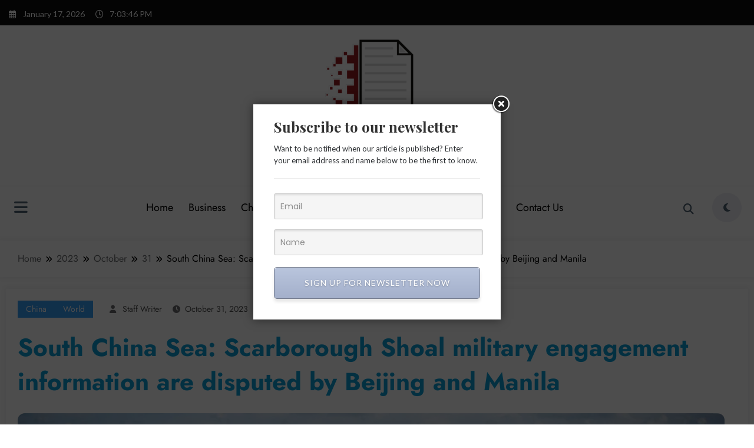

--- FILE ---
content_type: text/html; charset=UTF-8
request_url: https://thehongkongpost.com/2023/10/31/south-china-sea-scarborough-shoal-military-engagement-information-are-disputed-by-beijing-and-manila/
body_size: 23212
content:
<!doctype html>
<html lang="en-US">
	<head itemscope itemtype="http://schema.org/WebSite">
		<meta charset="UTF-8">
		<meta http-equiv="X-UA-Compatible" content="IE=edge">
		<meta name="viewport" content="width=device-width,initial-scale=1,shrink-to-fit=no">
		<link href="https://fonts.googleapis.com" rel="preconnect" crossorigin><link href="https://fonts.gstatic.com" rel="preconnect" crossorigin><meta name='robots' content='index, follow, max-image-preview:large, max-snippet:-1, max-video-preview:-1' />

	<!-- This site is optimized with the Yoast SEO plugin v23.3 - https://yoast.com/wordpress/plugins/seo/ -->
	<title>South China Sea: Scarborough Shoal military engagement information are disputed by Beijing and Manila -</title>
	<link rel="canonical" href="https://thehongkongpost.com/2023/10/31/south-china-sea-scarborough-shoal-military-engagement-information-are-disputed-by-beijing-and-manila/" />
	<meta property="og:locale" content="en_US" />
	<meta property="og:type" content="article" />
	<meta property="og:title" content="South China Sea: Scarborough Shoal military engagement information are disputed by Beijing and Manila -" />
	<meta property="og:description" content="China’s military has warned off a Philippine warship in the latest of several incidents within the past month between the two countries as tensions mount in the South China Sea.The PLA Southern Theatre Command said a Philippine vessel on Monday “illegally entered” the waters around Huangyan Island, the Chinese name for Scarborough Shoal, which is [&hellip;]" />
	<meta property="og:url" content="https://thehongkongpost.com/2023/10/31/south-china-sea-scarborough-shoal-military-engagement-information-are-disputed-by-beijing-and-manila/" />
	<meta property="article:published_time" content="2023-10-31T07:34:40+00:00" />
	<meta property="article:modified_time" content="2023-10-31T07:34:41+00:00" />
	<meta property="og:image" content="https://thehongkongpost.com/wp-content/uploads/2023/10/01fdf080-75ce-4e9d-8808-83aebae16987_2d2ba28a.webp" />
	<meta property="og:image:width" content="1200" />
	<meta property="og:image:height" content="800" />
	<meta property="og:image:type" content="image/webp" />
	<meta name="author" content="Staff Writer" />
	<meta name="twitter:card" content="summary_large_image" />
	<meta name="twitter:label1" content="Written by" />
	<meta name="twitter:data1" content="Staff Writer" />
	<meta name="twitter:label2" content="Est. reading time" />
	<meta name="twitter:data2" content="3 minutes" />
	<script type="application/ld+json" class="yoast-schema-graph">{"@context":"https://schema.org","@graph":[{"@type":"Article","@id":"https://thehongkongpost.com/2023/10/31/south-china-sea-scarborough-shoal-military-engagement-information-are-disputed-by-beijing-and-manila/#article","isPartOf":{"@id":"https://thehongkongpost.com/2023/10/31/south-china-sea-scarborough-shoal-military-engagement-information-are-disputed-by-beijing-and-manila/"},"author":{"name":"Staff Writer","@id":"https://thehongkongpost.com/#/schema/person/47de3b8d9105b7a7f69a68d9b936b36f"},"headline":"South China Sea: Scarborough Shoal military engagement information are disputed by Beijing and Manila","datePublished":"2023-10-31T07:34:40+00:00","dateModified":"2023-10-31T07:34:41+00:00","mainEntityOfPage":{"@id":"https://thehongkongpost.com/2023/10/31/south-china-sea-scarborough-shoal-military-engagement-information-are-disputed-by-beijing-and-manila/"},"wordCount":594,"commentCount":0,"publisher":{"@id":"https://thehongkongpost.com/#organization"},"image":{"@id":"https://thehongkongpost.com/2023/10/31/south-china-sea-scarborough-shoal-military-engagement-information-are-disputed-by-beijing-and-manila/#primaryimage"},"thumbnailUrl":"https://thehongkongpost.com/wp-content/uploads/2023/10/01fdf080-75ce-4e9d-8808-83aebae16987_2d2ba28a.webp","articleSection":["China","World"],"inLanguage":"en-US"},{"@type":"WebPage","@id":"https://thehongkongpost.com/2023/10/31/south-china-sea-scarborough-shoal-military-engagement-information-are-disputed-by-beijing-and-manila/","url":"https://thehongkongpost.com/2023/10/31/south-china-sea-scarborough-shoal-military-engagement-information-are-disputed-by-beijing-and-manila/","name":"South China Sea: Scarborough Shoal military engagement information are disputed by Beijing and Manila -","isPartOf":{"@id":"https://thehongkongpost.com/#website"},"primaryImageOfPage":{"@id":"https://thehongkongpost.com/2023/10/31/south-china-sea-scarborough-shoal-military-engagement-information-are-disputed-by-beijing-and-manila/#primaryimage"},"image":{"@id":"https://thehongkongpost.com/2023/10/31/south-china-sea-scarborough-shoal-military-engagement-information-are-disputed-by-beijing-and-manila/#primaryimage"},"thumbnailUrl":"https://thehongkongpost.com/wp-content/uploads/2023/10/01fdf080-75ce-4e9d-8808-83aebae16987_2d2ba28a.webp","datePublished":"2023-10-31T07:34:40+00:00","dateModified":"2023-10-31T07:34:41+00:00","breadcrumb":{"@id":"https://thehongkongpost.com/2023/10/31/south-china-sea-scarborough-shoal-military-engagement-information-are-disputed-by-beijing-and-manila/#breadcrumb"},"inLanguage":"en-US","potentialAction":[{"@type":"ReadAction","target":["https://thehongkongpost.com/2023/10/31/south-china-sea-scarborough-shoal-military-engagement-information-are-disputed-by-beijing-and-manila/"]}]},{"@type":"ImageObject","inLanguage":"en-US","@id":"https://thehongkongpost.com/2023/10/31/south-china-sea-scarborough-shoal-military-engagement-information-are-disputed-by-beijing-and-manila/#primaryimage","url":"https://thehongkongpost.com/wp-content/uploads/2023/10/01fdf080-75ce-4e9d-8808-83aebae16987_2d2ba28a.webp","contentUrl":"https://thehongkongpost.com/wp-content/uploads/2023/10/01fdf080-75ce-4e9d-8808-83aebae16987_2d2ba28a.webp","width":1200,"height":800},{"@type":"BreadcrumbList","@id":"https://thehongkongpost.com/2023/10/31/south-china-sea-scarborough-shoal-military-engagement-information-are-disputed-by-beijing-and-manila/#breadcrumb","itemListElement":[{"@type":"ListItem","position":1,"name":"Home","item":"https://thehongkongpost.com/"},{"@type":"ListItem","position":2,"name":"South China Sea: Scarborough Shoal military engagement information are disputed by Beijing and Manila"}]},{"@type":"WebSite","@id":"https://thehongkongpost.com/#website","url":"https://thehongkongpost.com/","name":"The Hongkong Post","description":"From Ground Zero","publisher":{"@id":"https://thehongkongpost.com/#organization"},"potentialAction":[{"@type":"SearchAction","target":{"@type":"EntryPoint","urlTemplate":"https://thehongkongpost.com/?s={search_term_string}"},"query-input":"required name=search_term_string"}],"inLanguage":"en-US"},{"@type":"Organization","@id":"https://thehongkongpost.com/#organization","name":"The Hongkong PostHome","url":"https://thehongkongpost.com/","logo":{"@type":"ImageObject","inLanguage":"en-US","@id":"https://thehongkongpost.com/#/schema/logo/image/","url":"https://thehongkongpost.com/wp-content/uploads/2024/12/cropped-download-1-1.png","contentUrl":"https://thehongkongpost.com/wp-content/uploads/2024/12/cropped-download-1-1.png","width":1000,"height":703,"caption":"The Hongkong PostHome"},"image":{"@id":"https://thehongkongpost.com/#/schema/logo/image/"}},{"@type":"Person","@id":"https://thehongkongpost.com/#/schema/person/47de3b8d9105b7a7f69a68d9b936b36f","name":"Staff Writer","image":{"@type":"ImageObject","inLanguage":"en-US","@id":"https://thehongkongpost.com/#/schema/person/image/","url":"https://secure.gravatar.com/avatar/a0ae2cf0fa02c088f65773a7b1c8598c?s=96&d=mm&r=g","contentUrl":"https://secure.gravatar.com/avatar/a0ae2cf0fa02c088f65773a7b1c8598c?s=96&d=mm&r=g","caption":"Staff Writer"},"sameAs":["https://thehongkongpost.com"],"url":"https://thehongkongpost.com/author/hkp_editor/"}]}</script>
	<!-- / Yoast SEO plugin. -->


<link rel='dns-prefetch' href='//fonts.googleapis.com' />
<link rel="alternate" type="application/rss+xml" title=" &raquo; Feed" href="https://thehongkongpost.com/feed/" />
<script type="text/javascript">
/* <![CDATA[ */
window._wpemojiSettings = {"baseUrl":"https:\/\/s.w.org\/images\/core\/emoji\/15.0.3\/72x72\/","ext":".png","svgUrl":"https:\/\/s.w.org\/images\/core\/emoji\/15.0.3\/svg\/","svgExt":".svg","source":{"concatemoji":"https:\/\/thehongkongpost.com\/wp-includes\/js\/wp-emoji-release.min.js?ver=6.6.4"}};
/*! This file is auto-generated */
!function(i,n){var o,s,e;function c(e){try{var t={supportTests:e,timestamp:(new Date).valueOf()};sessionStorage.setItem(o,JSON.stringify(t))}catch(e){}}function p(e,t,n){e.clearRect(0,0,e.canvas.width,e.canvas.height),e.fillText(t,0,0);var t=new Uint32Array(e.getImageData(0,0,e.canvas.width,e.canvas.height).data),r=(e.clearRect(0,0,e.canvas.width,e.canvas.height),e.fillText(n,0,0),new Uint32Array(e.getImageData(0,0,e.canvas.width,e.canvas.height).data));return t.every(function(e,t){return e===r[t]})}function u(e,t,n){switch(t){case"flag":return n(e,"\ud83c\udff3\ufe0f\u200d\u26a7\ufe0f","\ud83c\udff3\ufe0f\u200b\u26a7\ufe0f")?!1:!n(e,"\ud83c\uddfa\ud83c\uddf3","\ud83c\uddfa\u200b\ud83c\uddf3")&&!n(e,"\ud83c\udff4\udb40\udc67\udb40\udc62\udb40\udc65\udb40\udc6e\udb40\udc67\udb40\udc7f","\ud83c\udff4\u200b\udb40\udc67\u200b\udb40\udc62\u200b\udb40\udc65\u200b\udb40\udc6e\u200b\udb40\udc67\u200b\udb40\udc7f");case"emoji":return!n(e,"\ud83d\udc26\u200d\u2b1b","\ud83d\udc26\u200b\u2b1b")}return!1}function f(e,t,n){var r="undefined"!=typeof WorkerGlobalScope&&self instanceof WorkerGlobalScope?new OffscreenCanvas(300,150):i.createElement("canvas"),a=r.getContext("2d",{willReadFrequently:!0}),o=(a.textBaseline="top",a.font="600 32px Arial",{});return e.forEach(function(e){o[e]=t(a,e,n)}),o}function t(e){var t=i.createElement("script");t.src=e,t.defer=!0,i.head.appendChild(t)}"undefined"!=typeof Promise&&(o="wpEmojiSettingsSupports",s=["flag","emoji"],n.supports={everything:!0,everythingExceptFlag:!0},e=new Promise(function(e){i.addEventListener("DOMContentLoaded",e,{once:!0})}),new Promise(function(t){var n=function(){try{var e=JSON.parse(sessionStorage.getItem(o));if("object"==typeof e&&"number"==typeof e.timestamp&&(new Date).valueOf()<e.timestamp+604800&&"object"==typeof e.supportTests)return e.supportTests}catch(e){}return null}();if(!n){if("undefined"!=typeof Worker&&"undefined"!=typeof OffscreenCanvas&&"undefined"!=typeof URL&&URL.createObjectURL&&"undefined"!=typeof Blob)try{var e="postMessage("+f.toString()+"("+[JSON.stringify(s),u.toString(),p.toString()].join(",")+"));",r=new Blob([e],{type:"text/javascript"}),a=new Worker(URL.createObjectURL(r),{name:"wpTestEmojiSupports"});return void(a.onmessage=function(e){c(n=e.data),a.terminate(),t(n)})}catch(e){}c(n=f(s,u,p))}t(n)}).then(function(e){for(var t in e)n.supports[t]=e[t],n.supports.everything=n.supports.everything&&n.supports[t],"flag"!==t&&(n.supports.everythingExceptFlag=n.supports.everythingExceptFlag&&n.supports[t]);n.supports.everythingExceptFlag=n.supports.everythingExceptFlag&&!n.supports.flag,n.DOMReady=!1,n.readyCallback=function(){n.DOMReady=!0}}).then(function(){return e}).then(function(){var e;n.supports.everything||(n.readyCallback(),(e=n.source||{}).concatemoji?t(e.concatemoji):e.wpemoji&&e.twemoji&&(t(e.twemoji),t(e.wpemoji)))}))}((window,document),window._wpemojiSettings);
/* ]]> */
</script>
<link rel='stylesheet' id='customify-font-stylesheet-0-css' href='https://fonts.googleapis.com/css2?family=Playfair%20Display:ital,wght@0,400;0,500;0,600;0,700;0,800;0,900;1,400;1,500;1,600;1,700;1,800;1,900&#038;family=Lato:ital,wght@0,100;0,300;0,400;0,700;0,900;1,100;1,300;1,400;1,700;1,900&#038;display=swap' type='text/css' media='all' />
<link rel='stylesheet' id='newscrunch-theme-fonts-css' href='https://thehongkongpost.com/wp-content/fonts/8f72f58d4652f119dd271ae1b0889d6e.css?ver=20201110' type='text/css' media='all' />
<style id='wp-emoji-styles-inline-css' type='text/css'>

	img.wp-smiley, img.emoji {
		display: inline !important;
		border: none !important;
		box-shadow: none !important;
		height: 1em !important;
		width: 1em !important;
		margin: 0 0.07em !important;
		vertical-align: -0.1em !important;
		background: none !important;
		padding: 0 !important;
	}
</style>
<link rel='stylesheet' id='wp-block-library-css' href='https://thehongkongpost.com/wp-includes/css/dist/block-library/style.min.css?ver=6.6.4' type='text/css' media='all' />
<style id='wp-block-library-theme-inline-css' type='text/css'>
.wp-block-audio :where(figcaption){color:#555;font-size:13px;text-align:center}.is-dark-theme .wp-block-audio :where(figcaption){color:#ffffffa6}.wp-block-audio{margin:0 0 1em}.wp-block-code{border:1px solid #ccc;border-radius:4px;font-family:Menlo,Consolas,monaco,monospace;padding:.8em 1em}.wp-block-embed :where(figcaption){color:#555;font-size:13px;text-align:center}.is-dark-theme .wp-block-embed :where(figcaption){color:#ffffffa6}.wp-block-embed{margin:0 0 1em}.blocks-gallery-caption{color:#555;font-size:13px;text-align:center}.is-dark-theme .blocks-gallery-caption{color:#ffffffa6}:root :where(.wp-block-image figcaption){color:#555;font-size:13px;text-align:center}.is-dark-theme :root :where(.wp-block-image figcaption){color:#ffffffa6}.wp-block-image{margin:0 0 1em}.wp-block-pullquote{border-bottom:4px solid;border-top:4px solid;color:currentColor;margin-bottom:1.75em}.wp-block-pullquote cite,.wp-block-pullquote footer,.wp-block-pullquote__citation{color:currentColor;font-size:.8125em;font-style:normal;text-transform:uppercase}.wp-block-quote{border-left:.25em solid;margin:0 0 1.75em;padding-left:1em}.wp-block-quote cite,.wp-block-quote footer{color:currentColor;font-size:.8125em;font-style:normal;position:relative}.wp-block-quote.has-text-align-right{border-left:none;border-right:.25em solid;padding-left:0;padding-right:1em}.wp-block-quote.has-text-align-center{border:none;padding-left:0}.wp-block-quote.is-large,.wp-block-quote.is-style-large,.wp-block-quote.is-style-plain{border:none}.wp-block-search .wp-block-search__label{font-weight:700}.wp-block-search__button{border:1px solid #ccc;padding:.375em .625em}:where(.wp-block-group.has-background){padding:1.25em 2.375em}.wp-block-separator.has-css-opacity{opacity:.4}.wp-block-separator{border:none;border-bottom:2px solid;margin-left:auto;margin-right:auto}.wp-block-separator.has-alpha-channel-opacity{opacity:1}.wp-block-separator:not(.is-style-wide):not(.is-style-dots){width:100px}.wp-block-separator.has-background:not(.is-style-dots){border-bottom:none;height:1px}.wp-block-separator.has-background:not(.is-style-wide):not(.is-style-dots){height:2px}.wp-block-table{margin:0 0 1em}.wp-block-table td,.wp-block-table th{word-break:normal}.wp-block-table :where(figcaption){color:#555;font-size:13px;text-align:center}.is-dark-theme .wp-block-table :where(figcaption){color:#ffffffa6}.wp-block-video :where(figcaption){color:#555;font-size:13px;text-align:center}.is-dark-theme .wp-block-video :where(figcaption){color:#ffffffa6}.wp-block-video{margin:0 0 1em}:root :where(.wp-block-template-part.has-background){margin-bottom:0;margin-top:0;padding:1.25em 2.375em}
</style>
<style id='classic-theme-styles-inline-css' type='text/css'>
/*! This file is auto-generated */
.wp-block-button__link{color:#fff;background-color:#32373c;border-radius:9999px;box-shadow:none;text-decoration:none;padding:calc(.667em + 2px) calc(1.333em + 2px);font-size:1.125em}.wp-block-file__button{background:#32373c;color:#fff;text-decoration:none}
</style>
<style id='global-styles-inline-css' type='text/css'>
:root{--wp--preset--aspect-ratio--square: 1;--wp--preset--aspect-ratio--4-3: 4/3;--wp--preset--aspect-ratio--3-4: 3/4;--wp--preset--aspect-ratio--3-2: 3/2;--wp--preset--aspect-ratio--2-3: 2/3;--wp--preset--aspect-ratio--16-9: 16/9;--wp--preset--aspect-ratio--9-16: 9/16;--wp--preset--color--black: #000000;--wp--preset--color--cyan-bluish-gray: #abb8c3;--wp--preset--color--white: #ffffff;--wp--preset--color--pale-pink: #f78da7;--wp--preset--color--vivid-red: #cf2e2e;--wp--preset--color--luminous-vivid-orange: #ff6900;--wp--preset--color--luminous-vivid-amber: #fcb900;--wp--preset--color--light-green-cyan: #7bdcb5;--wp--preset--color--vivid-green-cyan: #00d084;--wp--preset--color--pale-cyan-blue: #8ed1fc;--wp--preset--color--vivid-cyan-blue: #0693e3;--wp--preset--color--vivid-purple: #9b51e0;--wp--preset--gradient--vivid-cyan-blue-to-vivid-purple: linear-gradient(135deg,rgba(6,147,227,1) 0%,rgb(155,81,224) 100%);--wp--preset--gradient--light-green-cyan-to-vivid-green-cyan: linear-gradient(135deg,rgb(122,220,180) 0%,rgb(0,208,130) 100%);--wp--preset--gradient--luminous-vivid-amber-to-luminous-vivid-orange: linear-gradient(135deg,rgba(252,185,0,1) 0%,rgba(255,105,0,1) 100%);--wp--preset--gradient--luminous-vivid-orange-to-vivid-red: linear-gradient(135deg,rgba(255,105,0,1) 0%,rgb(207,46,46) 100%);--wp--preset--gradient--very-light-gray-to-cyan-bluish-gray: linear-gradient(135deg,rgb(238,238,238) 0%,rgb(169,184,195) 100%);--wp--preset--gradient--cool-to-warm-spectrum: linear-gradient(135deg,rgb(74,234,220) 0%,rgb(151,120,209) 20%,rgb(207,42,186) 40%,rgb(238,44,130) 60%,rgb(251,105,98) 80%,rgb(254,248,76) 100%);--wp--preset--gradient--blush-light-purple: linear-gradient(135deg,rgb(255,206,236) 0%,rgb(152,150,240) 100%);--wp--preset--gradient--blush-bordeaux: linear-gradient(135deg,rgb(254,205,165) 0%,rgb(254,45,45) 50%,rgb(107,0,62) 100%);--wp--preset--gradient--luminous-dusk: linear-gradient(135deg,rgb(255,203,112) 0%,rgb(199,81,192) 50%,rgb(65,88,208) 100%);--wp--preset--gradient--pale-ocean: linear-gradient(135deg,rgb(255,245,203) 0%,rgb(182,227,212) 50%,rgb(51,167,181) 100%);--wp--preset--gradient--electric-grass: linear-gradient(135deg,rgb(202,248,128) 0%,rgb(113,206,126) 100%);--wp--preset--gradient--midnight: linear-gradient(135deg,rgb(2,3,129) 0%,rgb(40,116,252) 100%);--wp--preset--font-size--small: 13px;--wp--preset--font-size--medium: 20px;--wp--preset--font-size--large: 36px;--wp--preset--font-size--x-large: 42px;--wp--preset--spacing--20: 0.44rem;--wp--preset--spacing--30: 0.67rem;--wp--preset--spacing--40: 1rem;--wp--preset--spacing--50: 1.5rem;--wp--preset--spacing--60: 2.25rem;--wp--preset--spacing--70: 3.38rem;--wp--preset--spacing--80: 5.06rem;--wp--preset--shadow--natural: 6px 6px 9px rgba(0, 0, 0, 0.2);--wp--preset--shadow--deep: 12px 12px 50px rgba(0, 0, 0, 0.4);--wp--preset--shadow--sharp: 6px 6px 0px rgba(0, 0, 0, 0.2);--wp--preset--shadow--outlined: 6px 6px 0px -3px rgba(255, 255, 255, 1), 6px 6px rgba(0, 0, 0, 1);--wp--preset--shadow--crisp: 6px 6px 0px rgba(0, 0, 0, 1);}:where(.is-layout-flex){gap: 0.5em;}:where(.is-layout-grid){gap: 0.5em;}body .is-layout-flex{display: flex;}.is-layout-flex{flex-wrap: wrap;align-items: center;}.is-layout-flex > :is(*, div){margin: 0;}body .is-layout-grid{display: grid;}.is-layout-grid > :is(*, div){margin: 0;}:where(.wp-block-columns.is-layout-flex){gap: 2em;}:where(.wp-block-columns.is-layout-grid){gap: 2em;}:where(.wp-block-post-template.is-layout-flex){gap: 1.25em;}:where(.wp-block-post-template.is-layout-grid){gap: 1.25em;}.has-black-color{color: var(--wp--preset--color--black) !important;}.has-cyan-bluish-gray-color{color: var(--wp--preset--color--cyan-bluish-gray) !important;}.has-white-color{color: var(--wp--preset--color--white) !important;}.has-pale-pink-color{color: var(--wp--preset--color--pale-pink) !important;}.has-vivid-red-color{color: var(--wp--preset--color--vivid-red) !important;}.has-luminous-vivid-orange-color{color: var(--wp--preset--color--luminous-vivid-orange) !important;}.has-luminous-vivid-amber-color{color: var(--wp--preset--color--luminous-vivid-amber) !important;}.has-light-green-cyan-color{color: var(--wp--preset--color--light-green-cyan) !important;}.has-vivid-green-cyan-color{color: var(--wp--preset--color--vivid-green-cyan) !important;}.has-pale-cyan-blue-color{color: var(--wp--preset--color--pale-cyan-blue) !important;}.has-vivid-cyan-blue-color{color: var(--wp--preset--color--vivid-cyan-blue) !important;}.has-vivid-purple-color{color: var(--wp--preset--color--vivid-purple) !important;}.has-black-background-color{background-color: var(--wp--preset--color--black) !important;}.has-cyan-bluish-gray-background-color{background-color: var(--wp--preset--color--cyan-bluish-gray) !important;}.has-white-background-color{background-color: var(--wp--preset--color--white) !important;}.has-pale-pink-background-color{background-color: var(--wp--preset--color--pale-pink) !important;}.has-vivid-red-background-color{background-color: var(--wp--preset--color--vivid-red) !important;}.has-luminous-vivid-orange-background-color{background-color: var(--wp--preset--color--luminous-vivid-orange) !important;}.has-luminous-vivid-amber-background-color{background-color: var(--wp--preset--color--luminous-vivid-amber) !important;}.has-light-green-cyan-background-color{background-color: var(--wp--preset--color--light-green-cyan) !important;}.has-vivid-green-cyan-background-color{background-color: var(--wp--preset--color--vivid-green-cyan) !important;}.has-pale-cyan-blue-background-color{background-color: var(--wp--preset--color--pale-cyan-blue) !important;}.has-vivid-cyan-blue-background-color{background-color: var(--wp--preset--color--vivid-cyan-blue) !important;}.has-vivid-purple-background-color{background-color: var(--wp--preset--color--vivid-purple) !important;}.has-black-border-color{border-color: var(--wp--preset--color--black) !important;}.has-cyan-bluish-gray-border-color{border-color: var(--wp--preset--color--cyan-bluish-gray) !important;}.has-white-border-color{border-color: var(--wp--preset--color--white) !important;}.has-pale-pink-border-color{border-color: var(--wp--preset--color--pale-pink) !important;}.has-vivid-red-border-color{border-color: var(--wp--preset--color--vivid-red) !important;}.has-luminous-vivid-orange-border-color{border-color: var(--wp--preset--color--luminous-vivid-orange) !important;}.has-luminous-vivid-amber-border-color{border-color: var(--wp--preset--color--luminous-vivid-amber) !important;}.has-light-green-cyan-border-color{border-color: var(--wp--preset--color--light-green-cyan) !important;}.has-vivid-green-cyan-border-color{border-color: var(--wp--preset--color--vivid-green-cyan) !important;}.has-pale-cyan-blue-border-color{border-color: var(--wp--preset--color--pale-cyan-blue) !important;}.has-vivid-cyan-blue-border-color{border-color: var(--wp--preset--color--vivid-cyan-blue) !important;}.has-vivid-purple-border-color{border-color: var(--wp--preset--color--vivid-purple) !important;}.has-vivid-cyan-blue-to-vivid-purple-gradient-background{background: var(--wp--preset--gradient--vivid-cyan-blue-to-vivid-purple) !important;}.has-light-green-cyan-to-vivid-green-cyan-gradient-background{background: var(--wp--preset--gradient--light-green-cyan-to-vivid-green-cyan) !important;}.has-luminous-vivid-amber-to-luminous-vivid-orange-gradient-background{background: var(--wp--preset--gradient--luminous-vivid-amber-to-luminous-vivid-orange) !important;}.has-luminous-vivid-orange-to-vivid-red-gradient-background{background: var(--wp--preset--gradient--luminous-vivid-orange-to-vivid-red) !important;}.has-very-light-gray-to-cyan-bluish-gray-gradient-background{background: var(--wp--preset--gradient--very-light-gray-to-cyan-bluish-gray) !important;}.has-cool-to-warm-spectrum-gradient-background{background: var(--wp--preset--gradient--cool-to-warm-spectrum) !important;}.has-blush-light-purple-gradient-background{background: var(--wp--preset--gradient--blush-light-purple) !important;}.has-blush-bordeaux-gradient-background{background: var(--wp--preset--gradient--blush-bordeaux) !important;}.has-luminous-dusk-gradient-background{background: var(--wp--preset--gradient--luminous-dusk) !important;}.has-pale-ocean-gradient-background{background: var(--wp--preset--gradient--pale-ocean) !important;}.has-electric-grass-gradient-background{background: var(--wp--preset--gradient--electric-grass) !important;}.has-midnight-gradient-background{background: var(--wp--preset--gradient--midnight) !important;}.has-small-font-size{font-size: var(--wp--preset--font-size--small) !important;}.has-medium-font-size{font-size: var(--wp--preset--font-size--medium) !important;}.has-large-font-size{font-size: var(--wp--preset--font-size--large) !important;}.has-x-large-font-size{font-size: var(--wp--preset--font-size--x-large) !important;}
:where(.wp-block-post-template.is-layout-flex){gap: 1.25em;}:where(.wp-block-post-template.is-layout-grid){gap: 1.25em;}
:where(.wp-block-columns.is-layout-flex){gap: 2em;}:where(.wp-block-columns.is-layout-grid){gap: 2em;}
:root :where(.wp-block-pullquote){font-size: 1.5em;line-height: 1.6;}
</style>
<link rel='stylesheet' id='newsblogger-dark-style-css' href='https://thehongkongpost.com/wp-content/themes/newsblogger/assets/css/dark.css?ver=6.6.4' type='text/css' media='all' />
<link rel='stylesheet' id='newsblogger-default-style-css' href='https://thehongkongpost.com/wp-content/themes/newsblogger/assets/css/default.css?ver=6.6.4' type='text/css' media='all' />
<link rel='stylesheet' id='newsblogger-parent-style-css' href='https://thehongkongpost.com/wp-content/themes/newscrunch/style.css?ver=6.6.4' type='text/css' media='all' />
<link rel='stylesheet' id='animate-css' href='https://thehongkongpost.com/wp-content/themes/newscrunch/assets/css/animate.min.css?ver=6.6.4' type='text/css' media='all' />
<link rel='stylesheet' id='newscrunch-menu-css-css' href='https://thehongkongpost.com/wp-content/themes/newscrunch/assets/css/theme-menu.css?ver=6.6.4' type='text/css' media='all' />
<link rel='stylesheet' id='owl-carousel-css' href='https://thehongkongpost.com/wp-content/themes/newscrunch/assets/css/owl.carousel.min.css?ver=6.6.4' type='text/css' media='all' />
<link rel='stylesheet' id='newscrunch-style-css' href='https://thehongkongpost.com/wp-content/themes/newsblogger/style.css?ver=6.6.4' type='text/css' media='all' />
<link rel='stylesheet' id='font-awesome-min-css' href='https://thehongkongpost.com/wp-content/themes/newscrunch/assets/css/font-awesome/css/all.min.css?ver=6.6.4' type='text/css' media='all' />
<link rel='stylesheet' id='newscrunch-dark-css' href='https://thehongkongpost.com/wp-content/themes/newscrunch/assets/css/dark.css?ver=6.6.4' type='text/css' media='all' />
<link rel='stylesheet' id='newscrunch-default-css' href='https://thehongkongpost.com/wp-content/themes/newscrunch/assets/css/default.css?ver=6.6.4' type='text/css' media='all' />
<script type="text/javascript" src="https://thehongkongpost.com/wp-includes/js/jquery/jquery.min.js?ver=3.7.1" id="jquery-core-js"></script>
<script type="text/javascript" src="https://thehongkongpost.com/wp-includes/js/jquery/jquery-migrate.min.js?ver=3.4.1" id="jquery-migrate-js"></script>
<link rel="https://api.w.org/" href="https://thehongkongpost.com/wp-json/" /><link rel="alternate" title="JSON" type="application/json" href="https://thehongkongpost.com/wp-json/wp/v2/posts/8646" /><link rel="EditURI" type="application/rsd+xml" title="RSD" href="https://thehongkongpost.com/xmlrpc.php?rsd" />
<meta name="generator" content="WordPress 6.6.4" />
<link rel='shortlink' href='https://thehongkongpost.com/?p=8646' />
<link rel="alternate" title="oEmbed (JSON)" type="application/json+oembed" href="https://thehongkongpost.com/wp-json/oembed/1.0/embed?url=https%3A%2F%2Fthehongkongpost.com%2F2023%2F10%2F31%2Fsouth-china-sea-scarborough-shoal-military-engagement-information-are-disputed-by-beijing-and-manila%2F" />
<link rel="alternate" title="oEmbed (XML)" type="text/xml+oembed" href="https://thehongkongpost.com/wp-json/oembed/1.0/embed?url=https%3A%2F%2Fthehongkongpost.com%2F2023%2F10%2F31%2Fsouth-china-sea-scarborough-shoal-military-engagement-information-are-disputed-by-beijing-and-manila%2F&#038;format=xml" />
<!-- Analytics by WP Statistics v13.2.15 - https://wp-statistics.com/ -->
		<style>
			.custom-logo, .dark-custom-logo{
				width: 250px; 
				height: auto;
			}
			@media only screen and (max-width: 992px){
			.custom-logo, .dark-custom-logo{
				width: 200px; 
				height: auto;
			}}
			@media only screen and (max-width: 500px){
			.custom-logo, .dark-custom-logo{
				width: 150px; 
				height: auto;
			}}
		</style>
				
					<style>
			@media (min-width:993px) and (max-width:1024px){
				  .spnc-related-posts.spnc-grid .spnc-related-post-wrapper .spnc-post{
				  flex: 0 1 calc(33.33% - 27px / 2);
				  max-width: calc(33.33% - 27px / 2);
				}
			}
			</style>
		        <style>
            [data-theme="spnc_light"] .header-sidebar .spnc-left .head-contact-info li.header-date .date {
                color: #;
            }
            [data-theme="spnc_light"] .header-sidebar .spnc-left .head-contact-info li.header-time .time {
                color: #;
            }

            /* css for dark */
            [data-theme="spnc_dark"] .header-sidebar .spnc-left .head-contact-info li.header-date .date {
                color: #;
            }
            [data-theme="spnc_dark"] .newsblogger :is(.header-sidebar.header-1 .spnc-left .head-contact-info li.header-date .date, .header-sidebar.header-2 .spnc-left .head-contact-info li.header-date .date) {
                color: #fff;
            }
            [data-theme="spnc_dark"] .header-sidebar .spnc-left .head-contact-info li.header-time .time {
                color: #;
            }
            [data-theme="spnc_dark"] .newsblogger :is(.header-sidebar.header-1 .spnc-left .head-contact-info li.header-time .time, .header-sidebar.header-2 .spnc-left .head-contact-info li.header-time .time) {
                color: #fff;
            }
        </style>
                        <style type="text/css">
                        body.newscrunch #page .spnc-cat-links a.newscrunch_category_10                            {
                                background: #369ef6;
                            }
                        body .spnc-category-page .spnc-blog-cat-wrapper .spnc-first-catpost .spnc-cat-links a.newscrunch_category_10, .spnc-cat-first-post .spnc-post .spnc-post-content .spnc-cat-links a.newscrunch_category_10                                {
                                    color: #369ef6;
                                }
                    </style>
                                    <style type="text/css">
                        body.newscrunch #page .spnc-cat-links a.newscrunch_category_3                            {
                                background: #369ef6;
                            }
                        body .spnc-category-page .spnc-blog-cat-wrapper .spnc-first-catpost .spnc-cat-links a.newscrunch_category_3, .spnc-cat-first-post .spnc-post .spnc-post-content .spnc-cat-links a.newscrunch_category_3                                {
                                    color: #369ef6;
                                }
                    </style>
                                    <style type="text/css">
                        body.newscrunch #page .spnc-cat-links a.newscrunch_category_2                            {
                                background: #369ef6;
                            }
                        body .spnc-category-page .spnc-blog-cat-wrapper .spnc-first-catpost .spnc-cat-links a.newscrunch_category_2, .spnc-cat-first-post .spnc-post .spnc-post-content .spnc-cat-links a.newscrunch_category_2                                {
                                    color: #369ef6;
                                }
                    </style>
                                    <style type="text/css">
                        body.newscrunch #page .spnc-cat-links a.newscrunch_category_5                            {
                                background: #369ef6;
                            }
                        body .spnc-category-page .spnc-blog-cat-wrapper .spnc-first-catpost .spnc-cat-links a.newscrunch_category_5, .spnc-cat-first-post .spnc-post .spnc-post-content .spnc-cat-links a.newscrunch_category_5                                {
                                    color: #369ef6;
                                }
                    </style>
                                    <style type="text/css">
                        body.newscrunch #page .spnc-cat-links a.newscrunch_category_4                            {
                                background: #369ef6;
                            }
                        body .spnc-category-page .spnc-blog-cat-wrapper .spnc-first-catpost .spnc-cat-links a.newscrunch_category_4, .spnc-cat-first-post .spnc-post .spnc-post-content .spnc-cat-links a.newscrunch_category_4                                {
                                    color: #369ef6;
                                }
                    </style>
                                    <style type="text/css">
                        body.newscrunch #page .spnc-cat-links a.newscrunch_category_9                            {
                                background: #369ef6;
                            }
                        body .spnc-category-page .spnc-blog-cat-wrapper .spnc-first-catpost .spnc-cat-links a.newscrunch_category_9, .spnc-cat-first-post .spnc-post .spnc-post-content .spnc-cat-links a.newscrunch_category_9                                {
                                    color: #369ef6;
                                }
                    </style>
                                    <style type="text/css">
                        body.newscrunch #page .spnc-cat-links a.newscrunch_category_8                            {
                                background: #369ef6;
                            }
                        body .spnc-category-page .spnc-blog-cat-wrapper .spnc-first-catpost .spnc-cat-links a.newscrunch_category_8, .spnc-cat-first-post .spnc-post .spnc-post-content .spnc-cat-links a.newscrunch_category_8                                {
                                    color: #369ef6;
                                }
                    </style>
                                    <style type="text/css">
                        body.newscrunch #page .spnc-cat-links a.newscrunch_category_1                            {
                                background: #369ef6;
                            }
                        body .spnc-category-page .spnc-blog-cat-wrapper .spnc-first-catpost .spnc-cat-links a.newscrunch_category_1, .spnc-cat-first-post .spnc-post .spnc-post-content .spnc-cat-links a.newscrunch_category_1                                {
                                    color: #369ef6;
                                }
                    </style>
                        <style>
            body .header-sidebar .widget .custom-social-icons li a {
                color: #;
                background-color: #;
            }
            body .header-sidebar .widget .custom-social-icons li > a:is(:hover,:focus) {
                color: #;
                background-color: #;
            }
            body.newsblogger .header-sidebar.header-2 .widget .custom-social-icons li > a:is(:hover,:focus) {
                background-color: #fff;
            }
            body.newscrunch-plus .header-sidebar .spnc-date-social.spnc-right .custom-date-social-icons li a {
                color: #;
            }
            body.newscrunch-plus #wrapper .header-sidebar .spnc-date-social.spnc-right .custom-date-social-icons li a:hover {
                color: #;
            }
        </style>
            <style>
            /* Site Title Color */
            body .custom-logo-link-url .site-title a,
            body .header-5 .custom-logo-link-url .site-title a,
            body .header-4 .custom-logo-link-url .site-title a {
                color: #;
            }

            /* Site Title Hover Color */
            [data-theme="spnc_light"]  body .custom-logo-link-url .site-title a:hover,
            body .header-5 .custom-logo-link-url .site-title a:hover,
            body .header-4 .custom-logo-link-url .site-title a:hover {
                color: #;
            }

            /* Tagline Color */
            body .custom-logo-link-url .site-description,
            body .header-5 .custom-logo-link-url .site-description,
            body .header-4 .custom-logo-link-url .site-description {
                color: #;
            }

            /* Site Title Color For Dark Layout */
            [data-theme="spnc_dark"] .custom-logo-link-url .site-title a,
            [data-theme="spnc_dark"]  body .header-5 .custom-logo-link-url .site-title a,
            [data-theme="spnc_dark"]  body .header-4 .custom-logo-link-url .site-title a{
                color: #;
            }

            /* Site Title Hover Color For Dark Layout */
            [data-theme="spnc_dark"] body .custom-logo-link-url .site-title a:hover,
            [data-theme="spnc_dark"] body .header-5 .custom-logo-link-url .site-title a:hover,
            [data-theme="spnc_dark"] body .header-4 .custom-logo-link-url .site-title a:hover  {
                color: #;
            }

            /* Tagline Color For Dark Layout */
            [data-theme="spnc_dark"] .custom-logo-link-url .site-description,
            [data-theme="spnc_dark"] body .header-5 .custom-logo-link-url .site-description,
            [data-theme="spnc_dark"] body .header-4 .custom-logo-link-url .site-description{
                color: #;
            }
        </style>
            <style>
            body .header-4 .spnc-custom .spnc-nav li > a,body .header-5 .spnc-custom .spnc-nav li > a, body .header-6 .spnc-custom .spnc-nav li > a, body .header-7 .spnc-custom .spnc-nav li > a, body .header-8 .spnc-custom .spnc-nav li > a, body .header-12 .spnc-custom .spnc-nav li > a, [data-theme="spnc_dark"] body .header-12 .spnc-custom .spnc-nav li > a,
            body .spnc-nav > li.parent-menu a, body .spnc-custom .spnc-nav .dropdown.open > a, body .spnc-custom .spnc-nav li > a, [data-theme="spnc_dark"] body .spnc-nav > li.parent-menu a, [data-theme="spnc_dark"] body .spnc-custom .spnc-nav .dropdown.open > a, [data-theme="spnc_dark"] body .spnc-custom .spnc-nav li > a {
                color: #;
            }
            .header-6 .spnc-custom .spnc-nav li > a:before,[data-theme="spnc_dark"] .header-6 .spnc-custom .spnc-nav li > a:before{
               background-color: #;
            }
            body .spnc-nav > li.parent-menu a:hover, body .spnc-custom .spnc-nav .open > a:hover, body .spnc-custom .spnc-nav .open.active > a:hover,[data-theme="spnc_dark"] body .spnc-nav > li.parent-menu a:hover, [data-theme="spnc_dark"] body .spnc-custom .spnc-nav .open > a:hover, [data-theme="spnc_dark"] body .spnc-custom .spnc-nav .open.active > a:hover, body.newsblogger .header-12 .spnc-custom .spnc-nav .open > a, [data-theme="spnc_dark"] body.newsblogger.nchild .header-12 .spnc-custom .spnc-nav .open > a {
                    color: #;
            }

            [data-theme="spnc_dark"] body .spnc-nav > li.parent-menu a:hover, [data-theme="spnc_dark"] body .spnc-custom .spnc-nav .dropdown.open > a:hover, [data-theme="spnc_dark"] body .spnc-custom .spnc-nav li > a:hover, [data-theme="spnc_dark"] body.newscrunch #wrapper .header-sidebar .spnc-custom .spnc-collapse .spnc-nav li > a:hover{
                color: #;
            }
            body.newscrunch .spnc-custom .spnc-nav > li > a:focus, body.newscrunch .spnc-custom .spnc-nav > li > a:hover, body.newscrunch .spnc-custom .spnc-nav .open > a, body.newscrunch .spnc-custom .spnc-nav .open > a:focus, body.newscrunch .spnc-custom .spnc-nav .open > a:hover,
            [data-theme="spnc_dark"] body.newscrunch .header-4 .spnc-custom .spnc-nav li > a:hover, [data-theme="spnc_dark"] body .header-4 .spnc-custom .spnc-nav .open > a,[data-theme="spnc_dark"] body .header-4 .spnc-custom .spnc-nav .dropdown.open > a:hover,[data-theme="spnc_dark"] body.newscrunch .spnc-custom .spnc-nav .open > a,[data-theme="spnc_dark"] body .header-7 .spnc-nav > li.parent-menu a:hover, [data-theme="spnc_dark"] body .header-7 .spnc-custom .spnc-nav .dropdown.open > a:hover,body.newscrunch .spnc-custom .spnc-nav.nav > li > a:hover, body.newscrunch .spnc-custom .spnc-nav.nav > li > a:focus,[data-theme="spnc_dark"] body.newscrunch .spnc-custom .spnc-nav.nav > li > a:focus,[data-theme="spnc_dark"] body .spnc-nav > li.parent-menu .dropdown-menu a:focus,.header-6 .spnc-custom .spnc-nav li > a:before, [data-theme="spnc_dark"] .header-12.plus-header .spnc-custom .spnc-nav .open > a, body.newsblogger.nchild .header-12 .spnc-custom .spnc-nav > li > a:is(:hover, :focus) {
                color: #;
            }
            .header-6 .spnc-custom .spnc-nav li.open > a:before, [data-theme="spnc_dark"] .header-6 .spnc-custom .spnc-nav li.open > a:before {
                   background-color: #;
                   }
            body .spnc-custom .spnc-nav > .active > a, body .spnc-custom .spnc-nav .open .dropdown-menu > .active > a, .spnc-custom .spnc-nav .open .dropdown-menu > .active > a:hover, .spnc-custom .spnc-nav .open .dropdown-menu > .active > a:focus, .spnc-custom .spnc-nav > .active > a, .spnc-custom .spnc-nav > .active > a:hover, body .spnc-custom .spnc-nav > .active.open > a,body .spnc-custom .spnc-nav > .active > a:hover,[data-theme="spnc_dark"] body #wrapper .spnc-custom .spnc-nav .open .dropdown-menu > .active > a,[data-theme="spnc_dark"] body.newscrunch #wrapper .spnc-custom .spnc-nav .open .dropdown-menu > .active > a,[data-theme="spnc_dark"] body.newscrunch .spnc-custom .spnc-nav .open .dropdown-menu > .active > a:hover, .newsblogger .spnc-custom .spnc-nav .open .dropdown-menu > .active > a, body.newsblogger .header-12.header-sidebar .spnc.spnc-custom .spnc-nav > .active.menu-item > a,     [data-theme="spnc_dark"] body.newscrunch #wrapper .header-sidebar.header-2 .spnc.spnc-custom .spnc-collapse .spnc-nav li.active > a, body.newsblogger .header-2 .spnc.spnc-custom .spnc-nav > .active > a, .newsblogger .header-2 .spnc-custom .spnc-nav .open .dropdown-menu > .active > a  {
                color: #;
            }

           body.newscrunch .spnc-custom .spnc-nav > .active > a:hover,body.newscrunch .spnc-custom .spnc-nav > .active > a, body.newscrunch .spnc-custom .spnc-nav > .active > a:focus, body.newscrunch .spnc-custom .spnc-nav > li.parent-menu.active > a:hover, .spnc-custom .spnc-nav li.active > a:hover,body.newscrunch .spnc-custom .spnc-nav .dropdown-menu > .active > a:hover, body.newscrunch .spnc-custom .spnc-nav .open .dropdown-menu > .active > a:hover,[data-theme="spnc_dark"] body .spnc-custom .spnc-nav .dropdown.open.active > a,[data-theme="spnc_dark"] body.newscrunch .spnc-custom .spnc-nav .open .dropdown-menu > .active > a:hover,[data-theme="spnc_dark"] body .spnc-custom .spnc-nav .dropdown.open.active > a:hover,body .spnc-wrapper .header-2 .spnc-custom .spnc-nav > .active > a, body .spnc-wrapper .header-2 .spnc-custom .spnc-nav > .active > a:hover, body .spnc-wrapper .header-2 .spnc-custom .spnc-nav > .active > a:focus,[data-theme="spnc_dark"] body.newscrunch #wrapper .header-sidebar .spnc-custom .spnc-nav > li.parent-menu .dropdown-menu li.active > a:hover,[data-theme="spnc_dark"] body #wrapper .header-6 .spnc-custom .spnc-nav > .active > a,[data-theme="spnc_dark"] body.newscrunch #wrapper .header-6 .spnc-custom .spnc-nav > .active.open > a:hover,[data-theme="spnc_dark"] body.newscrunch #wrapper .header-sidebar .spnc-custom .spnc-collapse .spnc-nav li.active > a:hover,[data-theme="spnc_dark"] body.newscrunch .header-8 .spnc-custom .spnc-nav > .active > a, body .header-8.header-sidebar .spnc-custom .spnc-collapse .spnc-nav .dropdown-menu li.active > a:hover,body.newscrunch .header-3 .spnc-custom .spnc-nav > .active > a, body.newscrunch .header-3 .spnc-custom .spnc-nav > .active > a:hover, body.newscrunch .header-3 .spnc-custom .spnc-nav > .active > a:focus,[data-theme="spnc_dark"] body.newscrunch #wrapper .header-3 .spnc-custom .spnc-nav > .active > a,[data-theme="spnc_dark"] body.newscrunch #wrapper .header-5 .spnc-custom .spnc-nav > .active > a,body.newscrunch #wrapper .header-5 .spnc-custom .spnc-nav > .active > a,[data-theme="spnc_dark"] body.newscrunch #wrapper .header-6 .spnc-custom .spnc-nav > .active > a,body.newscrunch #wrapper .header-6 .spnc-custom .spnc-nav > .active > a ,[data-theme="spnc_dark"] body.newscrunch #wrapper .header-8 .spnc-custom .spnc-nav > .active > a,body.newscrunch #wrapper .header-8 .spnc-custom .spnc-nav > .active > a,body.newscrunch.newscrunch-plus .header-5 .spnc-nav > li.parent-menu .dropdown-menu .active > a, body .header-12 .spnc-custom .spnc-nav > .active > a, [data-theme="spnc_dark"] body #wrapper .header-12 .spnc-custom .spnc-nav > .active > a, [data-theme="spnc_dark"] body.newsblogger .header-12 .spnc-custom .spnc-nav > .active > a, [data-theme="spnc_dark"] body.newsblogger .spnc-custom .spnc-nav .open .dropdown-menu > .active > a, [data-theme="spnc_dark"] body.newsblogger .header-12 .spnc-custom .spnc-nav .dropdown.open.active > a, [data-theme="spnc_dark"] .newsblogger .spnc-nav > li.parent-menu.dropdown .dropdown-menu .open > a, body.newsblogger .header-12 .spnc-custom .spnc-nav .dropdown.open.active > a, body.newsblogger .spnc-nav > li.parent-menu.dropdown .dropdown-menu .open > a, [data-theme="spnc_dark"] .newsblogger.nchild .header-1 .spnc-nav > li.parent-menu.active > a, body.newsblogger.nchild .header-12 .spnc-custom .spnc-nav > .active > a, [data-theme="spnc_dark"] body.newscrunch.newsblogger #wrapper .header-12.header-sidebar .spnc-custom .collapse.spnc-collapse .spnc-nav li.active > a, body.newsblogger.nchild .header-12 .spnc-custom .spnc-nav .open .dropdown-menu > .active > a, body.newsblogger.nchild .header-12 .spnc-custom .spnc-nav .open .dropdown-menu > .active > a:is(:hover, :focus), 

           [data-theme="spnc_dark"] body.newscrunch.newsblogger #wrapper .header-12.header-sidebar .spnc.spnc-custom .spnc-collapse .spnc-nav .dropdown-menu > li.active > a, 
           [data-theme="spnc_dark"] body.newscrunch.newsblogger #wrapper .header-12.header-sidebar .spnc.spnc-custom .spnc-collapse .spnc-nav li.active > a {
                color: #;
            }
             [data-theme="spnc_dark"] body #wrapper .header-6 .spnc-custom .spnc-nav > .active.open > a:before{background-color: #;}
            .header-6 .spnc-custom .spnc-nav li > a:hover:before{
                background-color: #;
            }
            body .spnc-wrapper .header-2 .spnc-custom .spnc-nav li.active > a:after,body .spnc-wrapper .header-2 .spnc-custom .spnc-nav li.active > a:before,body .spnc-wrapper .header-2 .spnc-custom .spnc-nav li.active > a:hover:after,body .spnc-wrapper .header-2 .spnc-custom .spnc-nav li.active > a:hover:before, body.newscrunch .header-2 .spnc-custom .spnc-nav .open .dropdown-menu > .active > a:hover:after,.header-3 .spnc-custom .spnc-nav li.active > a:after, .header-3 .spnc-custom .spnc-nav li.active > a:before,.header-3 .spnc-custom .spnc-nav li.active > a:hover:after, .header-3 .spnc-custom .spnc-nav li.active > a:hover:before, body.newscrunch .header-3 .spnc-custom .spnc-nav .open .dropdown-menu > .active > a:hover:after,.header-5 .spnc-custom .spnc-nav li.active > a:before,.header-6 .spnc-custom .spnc-nav .dropdown-menu li.active > a:before,.header-6 .spnc-custom .spnc-nav li.active > a:before,.header-6 .spnc-custom .spnc-nav .dropdown-menu li.active > a:hover:before, .header-6 .spnc-custom .spnc-nav li.active a:hover:before{
               background-color: #;
           }
           body .spnc-wrapper .header-2 .spnc-custom .spnc-nav li a:hover:after,body .spnc-wrapper .header-2 .spnc-custom .spnc-nav li a:hover:before,.header-3 .spnc-custom .spnc-nav li a:hover:after, .header-3 .spnc-custom .spnc-nav li a:hover:before, .header-5 .spnc-custom .spnc-nav li a:hover:before,body.newscrunch .header-6 .spnc-custom .spnc-nav li a:hover:before{
               background-color: #;
           }
            body .spnc-custom .dropdown-menu, body .spnc-custom .open .dropdown-menu,.header-6 .spnc-custom .spnc-nav .dropdown-menu li > a:before {
                background-color: #;
            }
            body .spnc-custom .dropdown-menu > li > a, body .spnc-custom .spnc-nav .open .dropdown-menu > a, body .spnc-custom .spnc-nav .dropdown-menu .open > a,[data-theme="spnc_dark"] body .spnc-custom .dropdown-menu > li > a, [data-theme="spnc_dark"] body .spnc-custom .spnc-nav .open .dropdown-menu > a, [data-theme="spnc_dark"] body .spnc-custom .spnc-nav .dropdown-menu .open > a,[data-theme="spnc_dark"] body .spnc-nav > li.parent-menu .dropdown-menu a,body .header-4 .spnc-custom .dropdown-menu > li > a,body .header-5 .spnc-custom .dropdown-menu > li > a,body .header-6 .spnc-custom .dropdown-menu > li > a , body .header-7 .spnc-custom .dropdown-menu > li > a, body .header-8 .spnc-custom .dropdown-menu > li > a,body.newscrunch .header-5 .spnc-nav > li.parent-menu .dropdown-menu a,
            body .header-12 .spnc-custom .spnc-nav .dropdown-menu li > a,[data-theme="spnc_dark"] .header-12 .spnc-custom .spnc-nav .dropdown-menu li > a{
                color: #;
                -webkit-text-fill-color: unset;
            }
            .header-6 .spnc-custom .spnc-nav .dropdown-menu li > a:before {
                background-color: #;
            }
            body .spnc-custom .spnc-nav .dropdown-menu > li > a:hover, body .spnc-custom .spnc-nav .open .dropdown-menu > .active > a:hover,[data-theme="spnc_dark"] body .spnc-custom .spnc-nav .dropdown-menu > li > a:hover, [data-theme="spnc_dark"] body .spnc-custom .spnc-nav .open .dropdown-menu > .active > a:hover,[data-theme="spnc_dark"] body .spnc-custom .spnc-nav .dropdown-menu .dropdown.open > a:hover, .header-4 .spnc-custom .spnc-nav .dropdown-menu .open > a:hover,[data-theme="spnc_dark"] body.newscrunch .header-4 .spnc-custom .spnc-nav .dropdown-menu li> a:hover ,.header-5 .spnc-custom .spnc-nav .dropdown-menu .open > a:hover,body.newscrunch .spnc-custom .spnc-nav .open > .dropdown-menu  a:hover,body .header-5 .spnc-custom .spnc-nav .dropdown-menu li > a:hover, body .header-6 .spnc-custom .spnc-nav .dropdown-menu li > a:hover, body .header-7 .spnc-custom .spnc-nav .dropdown-menu li > a:hover,[data-theme="spnc_dark"] body.newscrunch #wrapper .header-sidebar .spnc-custom .spnc-nav > li.parent-menu .dropdown-menu li > a:hover,body .header-8.header-sidebar .spnc-custom .spnc-collapse .spnc-nav .dropdown-menu li > a:hover,body.newscrunch .header-5 .spnc-custom .spnc-nav .dropdown-menu li > a:hover, body.newscrunch .header-6 .spnc-custom .spnc-nav .dropdown-menu li > a:hover,body.newscrunch .header-7 .spnc-custom .spnc-nav .dropdown-menu li > a:hover, body.newsblogger .header-12 .spnc-custom .spnc-nav .dropdown-menu > li > a:is(:hover,:focus), body.newsblogger .spnc-custom .spnc-nav .dropdown-menu > li > a:is(:hover,:focus), [data-theme="spnc_dark"] .newsblogger .header-12 .spnc-custom .spnc-nav .dropdown-menu li > a:hover, body.newsblogger .spnc-nav > li.parent-menu.dropdown .dropdown-menu .open > a, [data-theme="spnc_dark"] body.newsblogger .spnc-nav > li.parent-menu.dropdown .dropdown-menu .open > a, body.newsblogger.nchild .header-12 .spnc-custom .spnc-nav .dropdown-menu li > a:is(:hover, :focus)  {
                color: #;
                -webkit-text-fill-color: unset;
            }
            body .spnc-wrapper .header-2 .spnc-custom .spnc-nav .dropdown-menu li a:hover:after, .header-3 .spnc-custom .spnc-nav .dropdown-menu li a:hover:after,.header-6 .spnc-custom .spnc-nav .dropdown-menu li > a:hover:before{
                background-color: #;
            }
            @media (max-width: 1100px){
                body.newscrunch .spnc-custom .spnc-nav.nav > li.active > a,
                [data-theme="spnc_dark"] body.newscrunch #wrapper .header-sidebar .spnc-custom .spnc-collapse .spnc-nav li.active > a,
                [data-theme="spnc_dark"] body.newscrunch #wrapper #page .header-sidebar .spnc-custom .spnc-collapse .spnc-nav .dropdown-menu > .active > a,
                [data-theme="spnc_dark"] body.newscrunch #wrapper .header-sidebar.header-2 .spnc-custom .spnc-collapse .spnc-nav li.active > a,[data-theme="spnc_dark"] body.newscrunch #wrapper .header-sidebar.header-6 .spnc-custom .spnc-collapse .spnc-nav li.active > a,[data-theme="spnc_dark"] body.newscrunch #wrapper .header-sidebar.header-7 .spnc-custom .spnc-collapse .spnc-nav li.active > a,[data-theme="spnc_dark"] body.newscrunch #wrapper .header-sidebar.header-8 .spnc-custom .spnc-collapse .spnc-nav li.active > a,[data-theme="spnc_dark"] body.newscrunch-plus.newscrunch #wrapper .header-sidebar.header-2 .spnc-custom .spnc-collapse .spnc-nav li.active > a,[data-theme="spnc_dark"] body.newscrunch.newscrunch-plus #wrapper .header-sidebar.header-3 .spnc-custom .spnc-collapse .spnc-nav li.active > a,[data-theme="spnc_dark"] body.newscrunch.newscrunch-plus #wrapper .header-sidebar.header-4 .spnc-custom .spnc-collapse .spnc-nav li.active > a,[data-theme="spnc_dark"] body.newscrunch.newscrunch-plus #wrapper .header-sidebar.header-5 .spnc-custom .spnc-collapse .spnc-nav li.active > a,[data-theme="spnc_dark"] body.newscrunch.newscrunch-plus #wrapper .header-sidebar.header-6 .spnc-custom .spnc-collapse .spnc-nav li.active > a,[data-theme="spnc_dark"] body.newscrunch.newscrunch-plus #wrapper .header-sidebar.header-7 .spnc-custom .spnc-collapse .spnc-nav li.active > a,[data-theme="spnc_dark"] body.newscrunch.newscrunch-plus #wrapper .header-sidebar.header-8 .spnc-custom .spnc-collapse .spnc-nav li.active > a, [data-theme="spnc_dark"] body.newscrunch.newsblogger #wrapper .header-sidebar.header-12 .spnc-custom .spnc-collapse .spnc-nav li.active > a, [data-theme="spnc_dark"] body.newscrunch #wrapper .header-12.header-sidebar .spnc-custom.bg-color .spnc-collapse .spnc-nav li.active > a {
                     color: #;
                }
                body.newscrunch .spnc-custom .spnc-nav.nav li > a, body .spnc-custom .spnc-nav.nav li > a,
                [data-theme="spnc_dark"] body.newscrunch #wrapper .header-sidebar .spnc-custom .spnc-collapse .spnc-nav li > a,.header-sidebar.header-8 .spnc-custom .spnc-collapse .spnc-nav li > a{ color: #;
                }
                body.newscrunch .spnc-custom .dropdown-menu > li > a,  body.newscrunch .spnc-nav > li.parent-menu .dropdown-menu a,
                [data-theme="spnc_dark"] body.newscrunch #wrapper .header-sidebar .spnc-custom .spnc-nav > li.parent-menu .dropdown-menu a,.header-sidebar.header-8 .spnc-custom .spnc-collapse .spnc-nav li > .dropdown-menu a,body.newscrunch .header-5 .spnc-nav > li.parent-menu .dropdown-menu a, body.newscrunch .header-7 .spnc-custom .spnc-nav .dropdown-menu li > a, body.newsblogger .spnc-custom .dropdown-menu > li > a,  body.newsblogger .spnc-nav > li.parent-menu .dropdown-menu a, body.newscrunch .header-5 .spnc-custom .spnc-nav > li.parent-menu .dropdown-menu a:not(.dropdown-menu > li.active > a) {
                     color: #;
                }
                body .spnc-custom .dropdown-menu > li > a:hover,  body .spnc-nav > li.parent-menu .dropdown-menu a:hover{
                    color: #;
                }
                body .spnc-custom .spnc-nav .open .dropdown-menu > .active > a{
                     color: #;
                }
                body #wrapper .spnc-custom .spnc-nav.nav .dropdown-menu > .active > a, body  #wrapper .spnc-custom .spnc-nav.nav .dropdown-menu > .active > a:hover, body #wrapper .spnc-custom .spnc-nav.nav .dropdown-menu > .active > a:focus{
                    color: #;
                }
                body.newscrunch .spnc-custom .spnc-nav li > a.search-icon{
                   color: #bbb;

                }
            }
            @media (min-width: 1100px){
            body.newscrunch .header-3 .spnc-custom .spnc-nav > .active > a:before,body.newscrunch .header-3 .spnc-custom .spnc-nav > .active > a:after,body.newscrunch .header-3 .spnc-custom .spnc-nav .dropdown-menu > .active > a:before,body.newscrunch .header-3 .spnc-custom .spnc-nav .dropdown-menu > .active > a:after {background-color: #;}
            body.newscrunch .header-3  .spnc-custom .spnc-nav > li > a:before, body.newscrunch .header-3 .spnc-custom .spnc-nav > li > a:after{ background-color: #;}
            body.newscrunch .header-5 .spnc-custom .spnc-nav > .active > a:before,body.newscrunch .header-5 .spnc-custom .spnc-nav  > .active > a:hover:before{background-color: #;}
            body.newscrunch .header-5  .spnc-custom .spnc-nav > li > a:hover:before{ background-color: #;}
            body.newscrunch .header-6 .spnc-custom .spnc-nav > .active > a:before,body.newscrunch .header-6 .spnc-custom .spnc-nav  > .active > a:hover:before{background-color: #;}
            body.newscrunch .header-6  .spnc-custom .spnc-nav > li > a:hover:before{ background-color: #;}
        }

            @media (max-width: 1100px) {
            [data-theme="spnc_light"]  body.newscrunch .header-2 .spnc-custom .spnc-nav li > a.search-icon{color: #;}

            [data-theme="spnc_light"] body.newscrunch .header-4 .spnc-dark-icon{color: #;}
            }
            [data-theme="spnc_light"] .spnc-custom .spnc-nav li > a.search-icon,
            [data-theme="spnc_light"] body .header-4 .spnc-custom .spnc-nav li > a.search-icon,
            [data-theme="spnc_light"] .header-7 .spnc-custom .spnc-nav li > a.search-icon i{
                color: #;
            }
            @media (max-width: 1100px) {
                body.newscrunch :is(.header-1, .header-3, .header-5, .header-6, .header-8, .header-12) .spnc-custom .spnc-nav li > a.search-icon {
                    color: #;
                }
            }
            [data-theme="spnc_dark"] body.newscrunch .spnc-custom .spnc-nav li > a.search-icon,
            [data-theme="spnc_dark"] .header-7 .spnc-custom .spnc-nav li > a.search-icon i{
                color: #;
            }
            [data-theme="spnc_light"] .spnc-dark-icon,
            [data-theme="spnc_light"] body .header-5 .spnc-dark-icon{
                color: #;
            } 
            [data-theme="spnc_dark"] .spnc-dark-icon,
            [data-theme="spnc_dark"] body .header-5 .spnc-dark-icon,
            [data-theme="spnc_dark"] .header-12.plus-header .spnc-dark-icon i{
                color: #;
            }
        </style>
            <style>
            body .site-info {
                background-color: #000000;
            }
            body .site-footer .site-info .footer-nav li a, body .site-footer .site-info .footer-nav li a {
                color: #ffffff;
            }
            body .site-footer .site-info .footer-nav li a:hover, body .site-footer .site-info .footer-nav li a:hover,
            body.newsblogger .site-footer .site-info .footer-nav li a:is(:hover,:focus) {
                color: #;
            }
            body .site-info p.copyright-section {
                color: #a7a7a7;
            }
            body.newsblogger .site-info p.copyright-section {
                color: #ffffff;
            }
            body .site-info p.copyright-section a {
                color: #ffffff;
            }
            body.newsblogger .site-info p.copyright-section a {
                color: #369ef6;
            }
            body .site-info p.copyright-section a:hover {
                color: #;
            }
        </style>
     
        <style type="text/css">
         .header-sidebar.header-1 .spnc-custom .spnc-navbar { padding: 0; }
        </style>
                <style type="text/css">
            .header-sidebar.header-1 .spnc-navbar .spnc-container {border-radius: 0;}
            .header-sidebar.header-1 .spnc-custom .spnc-navbar{border-radius: 0;}
        </style> 
    			<style id="customify_output_style">
				a, .entry-meta a { color: #6c6e70; }
.site-title a, h1, h2, h3, h4, h5, h6,
 h1 a, h2 a, h3 a, h4 a, h5 a, h6 a,
 .widget-title,
 a:hover, .entry-meta a:hover { color: #0aa0d9; }
body { color: #2d3033; }
body, .site { background: #ffffff; }

@media screen and (min-width: 1000px) { 

	.site-title { font-size: 24px; }

	.site-content { padding: 18px; }

}
			</style>
			<style id="customify_fonts_output">
	
.site-title a, h1, h2, h3, h4, h5, h6, h1 a, h2 a, h3 a, h4 a, h5 a, h6 a, .widget-title {
font-family: "Playfair Display";
}


html body {
font-family: Lato;
}

</style>
				</head>

	    <body class="post-template-default single single-post postid-8646 single-format-standard wp-custom-logo wp-embed-responsive wide front  newsblogger nchild newscrunch" itemtype='https://schema.org/Blog' itemscope='itemscope'>
		  
<div class="spnc-wrapper spnc-btn-1" id="wrapper">
	<div id="page" class="site a_effect1 custom-i_effect1">
		<a class="skip-link screen-reader-text" href="#content">Skip to content</a>
		<!-- Header section-->
<header class="header-sidebar header-12" itemscope itemtype="http://schema.org/WPHeader">
	<div class="spnc-topbar">
	<div class="spnc-container">
				<aside class="widget spnc-left">
			<ul class="head-contact-info">
									<li class="header-date"><i class='far fa-calendar-alt'></i><span class="date">January 17, 2026</span></li>
									<li class="header-time"><i class="far fa-regular fa-clock"></i><span class="time newscrunch-topbar-time"></span></li>
							</ul>
		</aside>
			</div>
</div>
	<nav class="spnc spnc-custom trsprnt-menu" role="navigation" itemscope itemtype="http://schema.org/SiteNavigationElement">
		<div class="spnc-header-logo">
			<div class="spnc-container">
				<div>
							<div class="spnc-header">
			<a href="https://thehongkongpost.com/" class="custom-logo-link" rel="home"><img width="1000" height="703" src="https://thehongkongpost.com/wp-content/uploads/2024/12/cropped-download-1-1.png" class="custom-logo" alt="" decoding="async" fetchpriority="high" srcset="https://thehongkongpost.com/wp-content/uploads/2024/12/cropped-download-1-1.png 1000w, https://thehongkongpost.com/wp-content/uploads/2024/12/cropped-download-1-1-300x211.png 300w, https://thehongkongpost.com/wp-content/uploads/2024/12/cropped-download-1-1-768x540.png 768w, https://thehongkongpost.com/wp-content/uploads/2024/12/cropped-download-1-1-450x316.png 450w, https://thehongkongpost.com/wp-content/uploads/2024/12/cropped-download-1-1-850x598.png 850w, https://thehongkongpost.com/wp-content/uploads/2024/12/cropped-download-1-1-711x500.png 711w" sizes="(max-width: 1000px) 100vw, 1000px" /></a>					<a href="https://thehongkongpost.com/" class="dark-custom-logo-link " rel="home" aria-current="page" itemprop="url" title="">
						<img width="220" height="120" src="https://thehongkongpost.com/wp-content/uploads/2024/12/cropped-download-1-1.png" class="dark-custom-logo" alt="" style="display: none;" itemprop="image">
					</a>
						<div class="custom-logo-link-url">
										<p class="site-description" itemprop="description">From Ground Zero</p>
								</div>
					</div>	
					</div>
			</div>
		</div>
		<div class="spnc-navbar ">
			<div class="spnc-container">
				<div class="spnc-row">
					<button class="spnc-menu-open spnc-toggle" type="button" aria-controls="menu" aria-expanded="false" onclick="openNav()" aria-label="Menu"><i class="fas fa-bars"></i>
					</button>
											<div class=spnc-head-wrap>
							<div class="spnc-header-right">
								<div class="spnc-widget-toggle">
									<a class="spnc-toggle-icon" onclick="spncOpenPanel()" href="#" title="Toggle Icon"><i class="fas fa-bars"></i></a>
								</div>
							</div>
						</div>
						
						<div id="spnc_panelSidebar" class="spnc_sidebar_panel">
							<a href="javascript:void(0)" class="spnc_closebtn" onclick="spncClosePanel()" title="Close Icon">×</a>
							<div class="spnc-right-sidebar">
								<div class="spnc-sidebar" id="spnc-sidebar-panel-fixed">
							    	<div class="right-sidebar">      
										        
									</div>
								</div>
							</div>
						</div>
					 
					<!-- /.spnc-collapse -->
					<div class="collapse spnc-collapse" id="spnc-menu-open">
						<a class="spnc-menu-close" onclick="closeNav()" href="#" title="Close Off-Canvas"><i class="fa-solid fa-xmark"></i></a>
								<div class="spnc-header">
			<a href="https://thehongkongpost.com/" class="custom-logo-link" rel="home"><img width="1000" height="703" src="https://thehongkongpost.com/wp-content/uploads/2024/12/cropped-download-1-1.png" class="custom-logo" alt="" decoding="async" srcset="https://thehongkongpost.com/wp-content/uploads/2024/12/cropped-download-1-1.png 1000w, https://thehongkongpost.com/wp-content/uploads/2024/12/cropped-download-1-1-300x211.png 300w, https://thehongkongpost.com/wp-content/uploads/2024/12/cropped-download-1-1-768x540.png 768w, https://thehongkongpost.com/wp-content/uploads/2024/12/cropped-download-1-1-450x316.png 450w, https://thehongkongpost.com/wp-content/uploads/2024/12/cropped-download-1-1-850x598.png 850w, https://thehongkongpost.com/wp-content/uploads/2024/12/cropped-download-1-1-711x500.png 711w" sizes="(max-width: 1000px) 100vw, 1000px" /></a>					<a href="https://thehongkongpost.com/" class="dark-custom-logo-link " rel="home" aria-current="page" itemprop="url" title="">
						<img width="220" height="120" src="https://thehongkongpost.com/wp-content/uploads/2024/12/cropped-download-1-1.png" class="dark-custom-logo" alt="" style="display: none;" itemprop="image">
					</a>
						<div class="custom-logo-link-url">
										<p class="site-description" itemprop="description">From Ground Zero</p>
								</div>
					</div>	
							<div class="ml-0">
							<div class="menu-primary-container"><ul class="nav spnc-nav"><li id="menu-item-10851" class="menu-item menu-item-type-custom menu-item-object-custom menu-item-home parent-menu menu-item-10851"><a href="https://thehongkongpost.com/">Home</a></li>
<li id="menu-item-28" class="menu-item menu-item-type-taxonomy menu-item-object-category parent-menu menu-item-28"><a href="https://thehongkongpost.com/category/business/">Business</a></li>
<li id="menu-item-29" class="menu-item menu-item-type-taxonomy menu-item-object-category current-post-ancestor current-menu-parent current-post-parent parent-menu menu-item-29"><a href="https://thehongkongpost.com/category/china/">China</a></li>
<li id="menu-item-30" class="menu-item menu-item-type-taxonomy menu-item-object-category parent-menu menu-item-30"><a href="https://thehongkongpost.com/category/feature/">Feature</a></li>
<li id="menu-item-31" class="menu-item menu-item-type-taxonomy menu-item-object-category parent-menu menu-item-31"><a href="https://thehongkongpost.com/category/human-rights/">Human Rights</a></li>
<li id="menu-item-32" class="menu-item menu-item-type-taxonomy menu-item-object-category current-post-ancestor current-menu-parent current-post-parent parent-menu menu-item-32"><a href="https://thehongkongpost.com/category/world/">World</a></li>
<li id="menu-item-10850" class="menu-item menu-item-type-custom menu-item-object-custom menu-item-has-children parent-menu menu-item-type-custom dropdown"><a href="#">About Us<i class="fas fa-angle-down"></i></a>
<ul class="dropdown-menu">
	<li id="menu-item-10616" class="menu-item menu-item-type-post_type menu-item-object-page"><a href="https://thehongkongpost.com/team/">Team</a></li>
</ul>
</li>
<li id="menu-item-10617" class="menu-item menu-item-type-post_type menu-item-object-page parent-menu menu-item-10617"><a href="https://thehongkongpost.com/contact-us/">Contact Us</a></li>
<li class="menu-item dropdown search_exists"></li></ul></div>						</div>
					</div>
					<!-- /.spnc-collapse -->
											<ul class="nav spnc-nav">			         
			         		<li class="menu-item dropdown">
								<a href="#searchbar_fullscreen" class="search-icon" aria-haspopup="true" aria-expanded="false" title="Search"><i class="fas fa-search"></i></a>
							</li>
						</ul>
						<div id="searchbar_fullscreen">
							<button type="button" class="close" aria-label="Close Search">×</button>
							<form method="get" id="searchform" autocomplete="off" class="search-form" action="https://thehongkongpost.com/">
								<label>
									<input autofocus type="search" class="search-field" placeholder="Search" value="" name="s" id="s" autofocus>
								</label>
								<input type="submit" class="search-submit btn" value="Search">
							</form>
						</div>
											<div class="spnc-dark-layout">
							<a class="spnc-dark-icon" id="spnc-layout-icon" href="#" title="Light/Dark Mode"><i class="fas fa-solid fa-moon"></i></a>
						</div>
									</div> <!-- /.spnc-container-fluid -->
				<div class="spnc-nav-menu-overlay"></div>
			</div>
		</div><!-- /.spnc-navbar -->
	</nav>
	<!--/Logo & Menu Section-->
</header>
<!-- End Header Sidebar-->     
<div class="clrfix"></div>
										<section data-wow-delay=".8s" class="wow-callback zoomIn page-title-section  breadcrumb-2">
										
					<div class="spnc-container">
						<div class="spnc-row spnc-breadcrumb-wrap" >
							<div class="breadcrumb-overlay"></div>
						<div class="spnc-col-1 text-left"><div role="navigation" aria-label="Breadcrumbs" class="breadcrumb-trail breadcrumbs" itemprop="breadcrumb"><ul class="breadcrumb trail-items" itemscope itemtype="http://schema.org/BreadcrumbList"><meta name="numberOfItems" content="5" /><meta name="itemListOrder" content="Ascending" /><li itemprop="itemListElement breadcrumb-item" itemscope itemtype="http://schema.org/ListItem" class="trail-item breadcrumb-item  trail-begin"><a href="https://thehongkongpost.com/" rel="home" itemprop="item"><span itemprop="name">Home</span></a><meta itemprop="position" content="1" /></li><li itemprop="itemListElement breadcrumb-item" itemscope itemtype="http://schema.org/ListItem" class="trail-item breadcrumb-item "><a href="https://thehongkongpost.com/2023/" itemprop="item"><span itemprop="name">2023</span></a><meta itemprop="position" content="2" /></li><li itemprop="itemListElement breadcrumb-item" itemscope itemtype="http://schema.org/ListItem" class="trail-item breadcrumb-item "><a href="https://thehongkongpost.com/2023/10/" itemprop="item"><span itemprop="name">October</span></a><meta itemprop="position" content="3" /></li><li itemprop="itemListElement breadcrumb-item" itemscope itemtype="http://schema.org/ListItem" class="trail-item breadcrumb-item "><a href="https://thehongkongpost.com/2023/10/31/" itemprop="item"><span itemprop="name">31</span></a><meta itemprop="position" content="4" /></li><li itemprop="itemListElement breadcrumb-item" itemscope itemtype="http://schema.org/ListItem" class="trail-item breadcrumb-item  trail-end"><span itemprop="name"><span itemprop="name">South China Sea: Scarborough Shoal military engagement information are disputed by Beijing and Manila</span></span><meta itemprop="position" content="5" /></li></ul></div></div>					    </div>
					</div>
				</section>
			<section class="spnc-container spnc-single-post " id="content">
        <div class="spnc-row"> 
        <div class="spnc-col-1"><div class="spnc-blog-wrapper"><article data-wow-delay=".8s" itemscope itemtype="https://schema.org/Article" id="post-8646" class="spnc-post wow-callback zoomIn post-8646 post type-post status-publish format-standard has-post-thumbnail hentry category-china category-world" >
			    <div class="spnc-post-content">
		    					        <div class="spnc-entry-meta">
				        	<!-- Post Category -->
				        	<span itemprop="about" class="spnc-cat-links">		  			<a href="https://thehongkongpost.com/category/china/" class="newscrunch_category_2" title="China">China</a>
		  				  			<a href="https://thehongkongpost.com/category/world/" class="newscrunch_category_1" title="World">World</a>
		  		</span>							<!-- Post Tag -->
							 			
				    		<!-- Post Author -->
				    										<span itemprop="author" class="spnc-author">
								<i class="fas fa-solid fa-user"></i>
									<a  itemprop="url" href="https://thehongkongpost.com/author/hkp_editor/" title="Posts by Staff Writer">
					                Staff Writer</a>
					            </span>				            
											      		<!-- Post Date -->
				    							            <span class="single spnc-date">	
					            	<i class="fas fa-solid fa-clock"></i>
									<a  itemprop="url" href="https://thehongkongpost.com/2023/10" title="date-time"><time itemprop="October 31, 2023" class="entry-date">October 31, 2023</time></a>								</span>
														<!-- Post Comments -->
														<span class="spnc-comment-links"> 
								<i class="fas fa-comment-alt"></i>                  
		                        <a itemprop="url" href="https://thehongkongpost.com/2023/10/31/south-china-sea-scarborough-shoal-military-engagement-information-are-disputed-by-beijing-and-manila/#respond" title="Number of Comments">0 Comments</a>
		                    </span>
		                    				    						        </div>
				    		    </div>
		    		    <div class="spnc-post-content">
		    	        
				        <header class="entry-header">
				        	<h1 class="spnc-entry-title">South China Sea: Scarborough Shoal military engagement information are disputed by Beijing and Manila</h1>                                               
						</header>
								    </div>
		    						<div class="spnc-post-overlay">
															<figure class="spnc-post-thumbnail">
								<img width="1200" height="800" src="https://thehongkongpost.com/wp-content/uploads/2023/10/01fdf080-75ce-4e9d-8808-83aebae16987_2d2ba28a.webp" class="img-fluid wp-post-image" alt="" itemprop="image" decoding="async" srcset="https://thehongkongpost.com/wp-content/uploads/2023/10/01fdf080-75ce-4e9d-8808-83aebae16987_2d2ba28a.webp 1200w, https://thehongkongpost.com/wp-content/uploads/2023/10/01fdf080-75ce-4e9d-8808-83aebae16987_2d2ba28a-300x200.webp 300w, https://thehongkongpost.com/wp-content/uploads/2023/10/01fdf080-75ce-4e9d-8808-83aebae16987_2d2ba28a-1024x683.webp 1024w, https://thehongkongpost.com/wp-content/uploads/2023/10/01fdf080-75ce-4e9d-8808-83aebae16987_2d2ba28a-768x512.webp 768w, https://thehongkongpost.com/wp-content/uploads/2023/10/01fdf080-75ce-4e9d-8808-83aebae16987_2d2ba28a-450x300.webp 450w, https://thehongkongpost.com/wp-content/uploads/2023/10/01fdf080-75ce-4e9d-8808-83aebae16987_2d2ba28a-850x567.webp 850w, https://thehongkongpost.com/wp-content/uploads/2023/10/01fdf080-75ce-4e9d-8808-83aebae16987_2d2ba28a-750x500.webp 750w" sizes="(max-width: 1200px) 100vw, 1200px" />								</figure>
													</div>
							    <div class="spnc-post-content">
		    			    </div>
		    		    <div class="spnc-post-content">
		    					        <div itemprop="articleBody" class="spnc-entry-content">
				        					            
<ul class="wp-block-list">
<li>China’s Southern Theatre Command said Philippine warship has been ‘warned off’ near contested Scarborough Shoal</li>



<li>The Philippines says China is overhyping the latest in a string of recent incidents between the two countries</li>
</ul>



<p>China’s military has warned off a Philippine warship in the latest of several incidents within the past month between the two countries as tensions mount in the South China Sea.<br>The PLA Southern Theatre Command said a Philippine vessel on Monday “illegally entered” the waters around Huangyan Island, the Chinese name for Scarborough Shoal, which is also claimed by the Philippines.<br>A statement from Southern Theatre Command spokesperson Tian Junli said the Philippine vessel had “seriously violated” China’s sovereignty.</p>



<p>“The Southern Theatre Command of the Chinese People’s Liberation Army organised naval and air forces to track and monitor, issue warnings, and block and manage [the Philippine vessel] in accordance with the law,” Tian said.</p>



<p>“The Philippines’ actions seriously violated China’s sovereignty, seriously violated international law and basic norms of international relations, and could easily lead to misunderstanding and misjudgment.”</p>



<p>Tian said that China urged the Philippines to “immediately stop infringement and provocation and effectively avoid further escalation of the situation”.</p>



<p>“Troops in the theatre remain on high alert at all times and resolutely safeguard national sovereignty, [as well as] security, peace and stability in the South China Sea,” Tian said.</p>



<p>Manila’s national security adviser Eduardo Año denied that the Philippine ship – a PS39 Pohang-class corvette – had been caught up in an incident with the Chinese military.</p>



<p>Año said the ship was on “routine patrol” in the general vicinity of the island under international law “without any untoward incident”.</p>



<p>“It did not illegally enter any space under Chinese sovereignty … Chinese vessels, as usual, conducted a shadowing movement of PS39,” he said.</p>



<p>“China is again overhyping this incident and creating unnecessary tensions between our two nations.</p>



<p>“Nonetheless, the Armed Forces of the Philippines and Philippine coastguard will not be deterred by the aggressive and illegal activities of People’s Liberation Army Navy/China Coast Guard/Militia in the West Philippine Sea,” Año said.</p>



<p>The Chinese coastguard took similar action against a Philippine gunboat near Scarborough Shoal on October 10.</p>



<p>On October 22, the Philippines accused China of hitting two of its ships near Second Thomas Shoal, which is also claimed by both countries. China responded that it had only taken “necessary measures” to safeguard its sovereignty and that these were carried out “professionally and with restraint”.</p>



<p>The encounters are part of an increasing atmosphere of confrontation between Beijing and Manila in the contentious waters, which has coincided with intensified China-US rivalries in the Indo-Pacific, despite recent high-level engagement between the two powers.</p>



<p>After the collision at Second Thomas Shoal, US President Joe Biden said his country would defend the Philippines if it were attacked by the PLA in the South China Sea.</p>



<p>US Secretary of State Antony Blinken also raised the collision with Chinese Foreign Minister Wang Yi, who was in Washington over the weekend. Blinken said China’s actions were “dangerous and unlawful” and reaffirmed Washington’s commitment to its Philippine allies.</p>



<p>Two days after the Second Thomas Shoal incident, a US B-52 strategic bomber and a Chinese J-11 fighter jet had a close encounter over the South China Sea. The US said the PLA plane came within 3 metres (10 feet) of the bomber and almost caused a collision.</p>



<p>Beijing insisted that the action was done professionally to protect China’s sovereignty.</p>



<p></p>



<p></p>



<p></p>
				            					        </div>
				        		    </div>
		    		    <div class="spnc-post-content">
		    			    </div>
		    	
</article>			<article class="spnc-author-box spnc-author-box-two">
				<div class="spnc-author-box-wrapper">
					<div>
						<span class="spnc-author">
							<figure>
								<img alt='' src='https://secure.gravatar.com/avatar/a0ae2cf0fa02c088f65773a7b1c8598c?s=96&#038;d=mm&#038;r=g' class='avatar avatar-96 photo' height='96' width='96' loading='lazy' />							</figure>
						</span>
					</div>
					<div>
						<div class="spnc-author-socials-wrap">
							<span class="spnc-author">
								<a href="https://thehongkongpost.com/author/hkp_editor/">
									Staff Writer								</a>
							</span>
						</div>
												<p class="spnc-author-desc">
							Add your Biographical Information. <a href="">Edit your Profile</a> now.						</p>
												<div class="spnc-author-footer">
							<a href="https://thehongkongpost.com/author/hkp_editor/" class="spnc-author-posts-link">view all posts</a>
						</div>
					</div>
				</div>
			</article>
		     
		<article class="spnc-pagination-single paginatn_desgn-1">
						<div class="spnc-post-previous">
				<div class="spnc-post-content">
					<a href="https://thehongkongpost.com/2023/10/30/chinas-bri-aspirations-are-dealt-a-setback-by-european-governments/" title="Previous post">Previous post</a>
					<h4 class="spnc-entry-title">
						<a class="a_effect1" href="https://thehongkongpost.com/2023/10/30/chinas-bri-aspirations-are-dealt-a-setback-by-european-governments/" title="China&#8217;s BRI aspirations are dealt a setback by European governments.">China&#8217;s BRI aspirations are dealt a setback by European governments.</a>
					</h4>
				</div>
				<a href="https://thehongkongpost.com/2023/10/30/chinas-bri-aspirations-are-dealt-a-setback-by-european-governments/" class="spnc_prvs_arrow" title="Previous post arrow"><i class="fa-solid fa-angle-left"></i></a>
			</div>
						<div class="spnc-post-next">
				<div class="spnc-post-content">
					<a href="https://thehongkongpost.com/2023/11/01/trapped-under-huge-chinese-debt-sri-lanka-now-sees-pla-surveillance-vessel-at-its-port/" title="Next post">Next post</a>
					<h4 class="spnc-entry-title">
						<a class="a_effect1" href="https://thehongkongpost.com/2023/11/01/trapped-under-huge-chinese-debt-sri-lanka-now-sees-pla-surveillance-vessel-at-its-port/" title="Trapped under huge Chinese debt, Sri Lanka now sees PLA surveillance vessel at its port">Trapped under huge Chinese debt, Sri Lanka now sees PLA surveillance vessel at its port</a>
					</h4>
				</div>
				<a href="https://thehongkongpost.com/2023/11/01/trapped-under-huge-chinese-debt-sri-lanka-now-sees-pla-surveillance-vessel-at-its-port/" class="spnc_nxt_arrow" title="Next post arrow"><i class="fa-solid fa-angle-right"></i></a>
			</div>
					</article>
                          
    	<div class="spnc-related-posts spnc-grid">
	    <div class="spnc-main-wrapper">
	        <div class="spnc-main-wrapper-heading">
	            <h3 class="widget-title">Related Posts</h3>
	        </div>
	    </div>
	    <div class="spnc-related-post-wrapper">
	        	        <article class="spnc-post">
	        	            <figure class="spnc-post-thumbnail i_effect1">
	                <a href="https://thehongkongpost.com/2026/01/14/china-rejects-indias-claim-of-sovereign-infringement-by-its-bri-projects-with-pakistan/" title="China rejects India’s claim of sovereign infringement by its BRI projects with Pakistan"><img width="860" height="484" src="https://thehongkongpost.com/wp-content/uploads/2026/01/Shaksgam-Valley-Conflict.webp" class="img-fluid sp-thumb-img wp-post-image" alt="" decoding="async" loading="lazy" srcset="https://thehongkongpost.com/wp-content/uploads/2026/01/Shaksgam-Valley-Conflict.webp 860w, https://thehongkongpost.com/wp-content/uploads/2026/01/Shaksgam-Valley-Conflict-300x169.webp 300w, https://thehongkongpost.com/wp-content/uploads/2026/01/Shaksgam-Valley-Conflict-768x432.webp 768w" sizes="(max-width: 860px) 100vw, 860px" /></a>
	            </figure>
	               
	            <div class="spnc-post-content">
		            <div class="spnc-content-wrapper">
		                <div class="spnc-post-wrapper">
		                    <header class="spnc-entry-header">
		                        <div class="spnc-entry-meta">
		                            <span class="spnc-author"><i
		                                    class="fa-solid fa-circle-user"></i>
		                                    <a  itemprop="url" href="https://thehongkongpost.com/author/hkp_editor/" title="Posts by Staff Writer">
		        								Staff Writer		        							</a>	
		                            </span>
		                            <span class="comment-links"><i class="fa-solid fa-message"></i>
		                                <a  itemprop="url" href="https://thehongkongpost.com/2026/01/14/china-rejects-indias-claim-of-sovereign-infringement-by-its-bri-projects-with-pakistan/" title="Number of Comments">
		                            0		                            	</a>
		                            </span>
		                        </div>
		                        <h3 class="spnc-entry-title">
		                            <a class="a_effect1" itemprop="url" href="https://thehongkongpost.com/2026/01/14/china-rejects-indias-claim-of-sovereign-infringement-by-its-bri-projects-with-pakistan/" title="China rejects India’s claim of sovereign infringement by its BRI projects with Pakistan">China rejects India’s claim of sovereign infringement by its BRI projects with Pakistan</a>
		                        </h3>
		                    </header>
		                    <div class="spnc-entry-content">
		                        <div class="spnc-footer-meta">
		                            <div class="spnc-entry-meta">
		                                <span class="spnc-date"><i class="fa-solid fa-clock"></i>
		                                    <a  itemprop="url" href="https://thehongkongpost.com/2026/01" title="date-time"><time itemprop="January 14, 2026" class="entry-date">January 14, 2026</time></a>		                                </span>
		                            </div>
		                        </div>
		                    </div>
	                	</div>
	            	</div>
	        	</div>
	        </article>
	    	        <article class="spnc-post">
	        	            <figure class="spnc-post-thumbnail i_effect1">
	                <a href="https://thehongkongpost.com/2026/01/13/the-anti-corruption-wave-in-nepal-is-costing-china-its-bri-advantage/" title="The anti-corruption wave in Nepal is costing China its BRI advantage"><img width="830" height="504" src="https://thehongkongpost.com/wp-content/uploads/2026/01/Screenshot-2026-01-14-165451.png" class="img-fluid sp-thumb-img wp-post-image" alt="" decoding="async" loading="lazy" srcset="https://thehongkongpost.com/wp-content/uploads/2026/01/Screenshot-2026-01-14-165451.png 830w, https://thehongkongpost.com/wp-content/uploads/2026/01/Screenshot-2026-01-14-165451-300x182.png 300w, https://thehongkongpost.com/wp-content/uploads/2026/01/Screenshot-2026-01-14-165451-768x466.png 768w" sizes="(max-width: 830px) 100vw, 830px" /></a>
	            </figure>
	               
	            <div class="spnc-post-content">
		            <div class="spnc-content-wrapper">
		                <div class="spnc-post-wrapper">
		                    <header class="spnc-entry-header">
		                        <div class="spnc-entry-meta">
		                            <span class="spnc-author"><i
		                                    class="fa-solid fa-circle-user"></i>
		                                    <a  itemprop="url" href="https://thehongkongpost.com/author/agnes-chow/" title="Posts by Agnes Chow">
		        								Agnes Chow		        							</a>	
		                            </span>
		                            <span class="comment-links"><i class="fa-solid fa-message"></i>
		                                <a  itemprop="url" href="https://thehongkongpost.com/2026/01/13/the-anti-corruption-wave-in-nepal-is-costing-china-its-bri-advantage/" title="Number of Comments">
		                            0		                            	</a>
		                            </span>
		                        </div>
		                        <h3 class="spnc-entry-title">
		                            <a class="a_effect1" itemprop="url" href="https://thehongkongpost.com/2026/01/13/the-anti-corruption-wave-in-nepal-is-costing-china-its-bri-advantage/" title="The anti-corruption wave in Nepal is costing China its BRI advantage">The anti-corruption wave in Nepal is costing China its BRI advantage</a>
		                        </h3>
		                    </header>
		                    <div class="spnc-entry-content">
		                        <div class="spnc-footer-meta">
		                            <div class="spnc-entry-meta">
		                                <span class="spnc-date"><i class="fa-solid fa-clock"></i>
		                                    <a  itemprop="url" href="https://thehongkongpost.com/2026/01" title="date-time"><time itemprop="January 13, 2026" class="entry-date">January 13, 2026</time></a>		                                </span>
		                            </div>
		                        </div>
		                    </div>
	                	</div>
	            	</div>
	        	</div>
	        </article>
	    	        <article class="spnc-post">
	        	            <figure class="spnc-post-thumbnail i_effect1">
	                <a href="https://thehongkongpost.com/2026/01/08/chinese-tech-firms-rise-in-hong-kong-debut-as-us-china-tech-race-heats-up/" title="Chinese tech firms rise in Hong Kong debut as US-China tech race heats up"><img width="909" height="615" src="https://thehongkongpost.com/wp-content/uploads/2026/01/Screenshot-2026-01-08-132803.png" class="img-fluid sp-thumb-img wp-post-image" alt="" decoding="async" loading="lazy" srcset="https://thehongkongpost.com/wp-content/uploads/2026/01/Screenshot-2026-01-08-132803.png 909w, https://thehongkongpost.com/wp-content/uploads/2026/01/Screenshot-2026-01-08-132803-300x203.png 300w, https://thehongkongpost.com/wp-content/uploads/2026/01/Screenshot-2026-01-08-132803-768x520.png 768w" sizes="(max-width: 909px) 100vw, 909px" /></a>
	            </figure>
	               
	            <div class="spnc-post-content">
		            <div class="spnc-content-wrapper">
		                <div class="spnc-post-wrapper">
		                    <header class="spnc-entry-header">
		                        <div class="spnc-entry-meta">
		                            <span class="spnc-author"><i
		                                    class="fa-solid fa-circle-user"></i>
		                                    <a  itemprop="url" href="https://thehongkongpost.com/author/agnes-chow/" title="Posts by Agnes Chow">
		        								Agnes Chow		        							</a>	
		                            </span>
		                            <span class="comment-links"><i class="fa-solid fa-message"></i>
		                                <a  itemprop="url" href="https://thehongkongpost.com/2026/01/08/chinese-tech-firms-rise-in-hong-kong-debut-as-us-china-tech-race-heats-up/" title="Number of Comments">
		                            0		                            	</a>
		                            </span>
		                        </div>
		                        <h3 class="spnc-entry-title">
		                            <a class="a_effect1" itemprop="url" href="https://thehongkongpost.com/2026/01/08/chinese-tech-firms-rise-in-hong-kong-debut-as-us-china-tech-race-heats-up/" title="Chinese tech firms rise in Hong Kong debut as US-China tech race heats up">Chinese tech firms rise in Hong Kong debut as US-China tech race heats up</a>
		                        </h3>
		                    </header>
		                    <div class="spnc-entry-content">
		                        <div class="spnc-footer-meta">
		                            <div class="spnc-entry-meta">
		                                <span class="spnc-date"><i class="fa-solid fa-clock"></i>
		                                    <a  itemprop="url" href="https://thehongkongpost.com/2026/01" title="date-time"><time itemprop="January 8, 2026" class="entry-date">January 8, 2026</time></a>		                                </span>
		                            </div>
		                        </div>
		                    </div>
	                	</div>
	            	</div>
	        	</div>
	        </article>
	    	    </div>
	</div>
        </div>
        </div>
        <!-- Right Sidebar --> 
            </div>
</section>
<section class="spnc-page-section-space spnc-missed-section spncmc-1 spncmc-selective">
    <div class="spnc-container">
        <div class="spnc-row">
            <div class="spnc-col-1">
            <div class="spnc-missedcarousel spnc-common-widget-area">
                                <div class="spnc-main-wrapper">
                    <div class="spnc-main-wrapper-heading">
                        <h2 class="widget-title spncmc-head">You May Have Missed</h2>
                    </div>
                </div>
                                <!--main carousel element-->
                <div id="spnc-missedcarousel" class="owl-carousel spnc-missed-wrap">
                                            <div class="spnc-missed-post post-3221">
                            <article class="spnc-post">
                                <div class="spnc-missed-overlay">
                                    <figure class="spnc-post-thumbnail i_effect1">
                                        <img width="300" height="182" src="https://thehongkongpost.com/wp-content/uploads/2026/01/Screenshot-2026-01-14-165451-300x182.png" class="attachment-medium size-medium wp-post-image" alt="" decoding="async" loading="lazy" srcset="https://thehongkongpost.com/wp-content/uploads/2026/01/Screenshot-2026-01-14-165451-300x182.png 300w, https://thehongkongpost.com/wp-content/uploads/2026/01/Screenshot-2026-01-14-165451-768x466.png 768w, https://thehongkongpost.com/wp-content/uploads/2026/01/Screenshot-2026-01-14-165451.png 830w" sizes="(max-width: 300px) 100vw, 300px" />                                    </figure>
                                                                            <div class="spnc-entry-meta">
                                            <span class="spnc-cat-links">
                                                		  			<a href="https://thehongkongpost.com/category/china/" class="newscrunch_category_2" title="China">China</a>
		  				  			<a href="https://thehongkongpost.com/category/political-news/" class="newscrunch_category_8" title="Political News">Political News</a>
		  				  			<a href="https://thehongkongpost.com/category/world/" class="newscrunch_category_1" title="World">World</a>
		  		                                            </span>
                                        </div>
                                                                        </div>
                                <div class="spnc-post-content">
                                    <header class="entry-header">
                                        <h4 class="spnc-entry-title">
                                            <a class="ancher_effact_1" href="https://thehongkongpost.com/2026/01/13/the-anti-corruption-wave-in-nepal-is-costing-china-its-bri-advantage/" title="The anti-corruption wave in Nepal is costing China its BRI advantage">The anti-corruption wave in Nepal is costing China its BRI advantage</a>
                                        </h4>
                                    </header>
                                                                        <div class="spnc-entry-content">
                                        <div class="spnc-footer-meta spnc-entry-meta">
                                            <span class="spnc-date"> <a  itemprop="url" href="https://thehongkongpost.com/2026/01" title="date-time"><time itemprop="January 13, 2026" class="entry-date">January 13, 2026</time></a></span>
                                            <span class="spnc-author"><a  href="https://thehongkongpost.com/author/agnes-chow/" title="Posts by Agnes Chow"> Agnes Chow</a></span>
                                        </div>
                                    </div>
                                                                </div>
                            </article>
                        </div>
                                                <div class="spnc-missed-post post-3221">
                            <article class="spnc-post">
                                <div class="spnc-missed-overlay">
                                    <figure class="spnc-post-thumbnail i_effect1">
                                        <img width="300" height="203" src="https://thehongkongpost.com/wp-content/uploads/2026/01/Screenshot-2026-01-08-132803-300x203.png" class="attachment-medium size-medium wp-post-image" alt="" decoding="async" loading="lazy" srcset="https://thehongkongpost.com/wp-content/uploads/2026/01/Screenshot-2026-01-08-132803-300x203.png 300w, https://thehongkongpost.com/wp-content/uploads/2026/01/Screenshot-2026-01-08-132803-768x520.png 768w, https://thehongkongpost.com/wp-content/uploads/2026/01/Screenshot-2026-01-08-132803.png 909w" sizes="(max-width: 300px) 100vw, 300px" />                                    </figure>
                                                                            <div class="spnc-entry-meta">
                                            <span class="spnc-cat-links">
                                                		  			<a href="https://thehongkongpost.com/category/china/" class="newscrunch_category_2" title="China">China</a>
		  				  			<a href="https://thehongkongpost.com/category/world/" class="newscrunch_category_1" title="World">World</a>
		  		                                            </span>
                                        </div>
                                                                        </div>
                                <div class="spnc-post-content">
                                    <header class="entry-header">
                                        <h4 class="spnc-entry-title">
                                            <a class="ancher_effact_1" href="https://thehongkongpost.com/2026/01/08/chinese-tech-firms-rise-in-hong-kong-debut-as-us-china-tech-race-heats-up/" title="Chinese tech firms rise in Hong Kong debut as US-China tech race heats up">Chinese tech firms rise in Hong Kong debut as US-China tech race heats up</a>
                                        </h4>
                                    </header>
                                                                        <div class="spnc-entry-content">
                                        <div class="spnc-footer-meta spnc-entry-meta">
                                            <span class="spnc-date"> <a  itemprop="url" href="https://thehongkongpost.com/2026/01" title="date-time"><time itemprop="January 8, 2026" class="entry-date">January 8, 2026</time></a></span>
                                            <span class="spnc-author"><a  href="https://thehongkongpost.com/author/agnes-chow/" title="Posts by Agnes Chow"> Agnes Chow</a></span>
                                        </div>
                                    </div>
                                                                </div>
                            </article>
                        </div>
                                                <div class="spnc-missed-post post-3221">
                            <article class="spnc-post">
                                <div class="spnc-missed-overlay">
                                    <figure class="spnc-post-thumbnail i_effect1">
                                        <img width="300" height="158" src="https://thehongkongpost.com/wp-content/uploads/2026/01/Tibetans-protest_CCP_embassy_UK_2025-300x158.webp" class="attachment-medium size-medium wp-post-image" alt="" decoding="async" loading="lazy" srcset="https://thehongkongpost.com/wp-content/uploads/2026/01/Tibetans-protest_CCP_embassy_UK_2025-300x158.webp 300w, https://thehongkongpost.com/wp-content/uploads/2026/01/Tibetans-protest_CCP_embassy_UK_2025.webp 700w" sizes="(max-width: 300px) 100vw, 300px" />                                    </figure>
                                                                            <div class="spnc-entry-meta">
                                            <span class="spnc-cat-links">
                                                		  			<a href="https://thehongkongpost.com/category/china/" class="newscrunch_category_2" title="China">China</a>
		  				  			<a href="https://thehongkongpost.com/category/world/" class="newscrunch_category_1" title="World">World</a>
		  		                                            </span>
                                        </div>
                                                                        </div>
                                <div class="spnc-post-content">
                                    <header class="entry-header">
                                        <h4 class="spnc-entry-title">
                                            <a class="ancher_effact_1" href="https://thehongkongpost.com/2026/01/07/uk-tibet-groups-call-on-govt-to-reject-chinas-mega-embassy-ahead-of-decision/" title="UK Tibet groups call on govt. to reject China’s mega-embassy ahead of decision">UK Tibet groups call on govt. to reject China’s mega-embassy ahead of decision</a>
                                        </h4>
                                    </header>
                                                                        <div class="spnc-entry-content">
                                        <div class="spnc-footer-meta spnc-entry-meta">
                                            <span class="spnc-date"> <a  itemprop="url" href="https://thehongkongpost.com/2026/01" title="date-time"><time itemprop="January 7, 2026" class="entry-date">January 7, 2026</time></a></span>
                                            <span class="spnc-author"><a  href="https://thehongkongpost.com/author/stephen/" title="Posts by Stephen Wong"> Stephen Wong</a></span>
                                        </div>
                                    </div>
                                                                </div>
                            </article>
                        </div>
                                                <div class="spnc-missed-post post-3221">
                            <article class="spnc-post">
                                <div class="spnc-missed-overlay">
                                    <figure class="spnc-post-thumbnail i_effect1">
                                        <img width="300" height="200" src="https://thehongkongpost.com/wp-content/uploads/2025/12/7f09e175-9f42-48b4-b677-45731450ec0f_0632f597-300x200.webp" class="attachment-medium size-medium wp-post-image" alt="" decoding="async" loading="lazy" srcset="https://thehongkongpost.com/wp-content/uploads/2025/12/7f09e175-9f42-48b4-b677-45731450ec0f_0632f597-300x200.webp 300w, https://thehongkongpost.com/wp-content/uploads/2025/12/7f09e175-9f42-48b4-b677-45731450ec0f_0632f597-768x512.webp 768w, https://thehongkongpost.com/wp-content/uploads/2025/12/7f09e175-9f42-48b4-b677-45731450ec0f_0632f597.webp 1020w" sizes="(max-width: 300px) 100vw, 300px" />                                    </figure>
                                                                            <div class="spnc-entry-meta">
                                            <span class="spnc-cat-links">
                                                		  			<a href="https://thehongkongpost.com/category/china/" class="newscrunch_category_2" title="China">China</a>
		  				  			<a href="https://thehongkongpost.com/category/world/" class="newscrunch_category_1" title="World">World</a>
		  		                                            </span>
                                        </div>
                                                                        </div>
                                <div class="spnc-post-content">
                                    <header class="entry-header">
                                        <h4 class="spnc-entry-title">
                                            <a class="ancher_effact_1" href="https://thehongkongpost.com/2025/12/31/when-mourning-becomes-a-crime-how-a-hong-kong-university-turned-grief-into-a-security-threat/" title="When mourning becomes a crime: How a Hong Kong university turned grief into a security threat">When mourning becomes a crime: How a Hong Kong university turned grief into a security threat</a>
                                        </h4>
                                    </header>
                                                                        <div class="spnc-entry-content">
                                        <div class="spnc-footer-meta spnc-entry-meta">
                                            <span class="spnc-date"> <a  itemprop="url" href="https://thehongkongpost.com/2025/12" title="date-time"><time itemprop="December 31, 2025" class="entry-date">December 31, 2025</time></a></span>
                                            <span class="spnc-author"><a  href="https://thehongkongpost.com/author/danny/" title="Posts by Danny Choi"> Danny Choi</a></span>
                                        </div>
                                    </div>
                                                                </div>
                            </article>
                        </div>
                                                <div class="spnc-missed-post post-3221">
                            <article class="spnc-post">
                                <div class="spnc-missed-overlay">
                                    <figure class="spnc-post-thumbnail i_effect1">
                                        <img width="300" height="144" src="https://thehongkongpost.com/wp-content/uploads/2025/12/US-ChinaFalgs-Pixel-300x144.webp" class="attachment-medium size-medium wp-post-image" alt="" decoding="async" loading="lazy" srcset="https://thehongkongpost.com/wp-content/uploads/2025/12/US-ChinaFalgs-Pixel-300x144.webp 300w, https://thehongkongpost.com/wp-content/uploads/2025/12/US-ChinaFalgs-Pixel-768x369.webp 768w, https://thehongkongpost.com/wp-content/uploads/2025/12/US-ChinaFalgs-Pixel.webp 970w" sizes="(max-width: 300px) 100vw, 300px" />                                    </figure>
                                                                            <div class="spnc-entry-meta">
                                            <span class="spnc-cat-links">
                                                		  			<a href="https://thehongkongpost.com/category/china/" class="newscrunch_category_2" title="China">China</a>
		  				  			<a href="https://thehongkongpost.com/category/world/" class="newscrunch_category_1" title="World">World</a>
		  		                                            </span>
                                        </div>
                                                                        </div>
                                <div class="spnc-post-content">
                                    <header class="entry-header">
                                        <h4 class="spnc-entry-title">
                                            <a class="ancher_effact_1" href="https://thehongkongpost.com/2025/12/30/narrative-tops-infrastructure-in-us-china-rivalry/" title="Narrative Tops Infrastructure in US-China Rivalry">Narrative Tops Infrastructure in US-China Rivalry</a>
                                        </h4>
                                    </header>
                                                                        <div class="spnc-entry-content">
                                        <div class="spnc-footer-meta spnc-entry-meta">
                                            <span class="spnc-date"> <a  itemprop="url" href="https://thehongkongpost.com/2025/12" title="date-time"><time itemprop="December 30, 2025" class="entry-date">December 30, 2025</time></a></span>
                                            <span class="spnc-author"><a  href="https://thehongkongpost.com/author/agnes-chow/" title="Posts by Agnes Chow"> Agnes Chow</a></span>
                                        </div>
                                    </div>
                                                                </div>
                            </article>
                        </div>
                                                <div class="spnc-missed-post post-3221">
                            <article class="spnc-post">
                                <div class="spnc-missed-overlay">
                                    <figure class="spnc-post-thumbnail i_effect1">
                                        <img width="300" height="187" src="https://thehongkongpost.com/wp-content/uploads/2025/12/Screenshot-2025-12-22-112800-300x187.png" class="attachment-medium size-medium wp-post-image" alt="" decoding="async" loading="lazy" srcset="https://thehongkongpost.com/wp-content/uploads/2025/12/Screenshot-2025-12-22-112800-300x187.png 300w, https://thehongkongpost.com/wp-content/uploads/2025/12/Screenshot-2025-12-22-112800-768x478.png 768w, https://thehongkongpost.com/wp-content/uploads/2025/12/Screenshot-2025-12-22-112800.png 846w" sizes="(max-width: 300px) 100vw, 300px" />                                    </figure>
                                                                            <div class="spnc-entry-meta">
                                            <span class="spnc-cat-links">
                                                		  			<a href="https://thehongkongpost.com/category/china/" class="newscrunch_category_2" title="China">China</a>
		  				  			<a href="https://thehongkongpost.com/category/human-rights/" class="newscrunch_category_4" title="Human Rights">Human Rights</a>
		  				  			<a href="https://thehongkongpost.com/category/world/" class="newscrunch_category_1" title="World">World</a>
		  		                                            </span>
                                        </div>
                                                                        </div>
                                <div class="spnc-post-content">
                                    <header class="entry-header">
                                        <h4 class="spnc-entry-title">
                                            <a class="ancher_effact_1" href="https://thehongkongpost.com/2025/12/22/tibetans-depart-nepal-a-former-safe-haven-transformed-under-chinese-pressure/" title="Tibetans depart Nepal, a former safe haven transformed under Chinese pressure">Tibetans depart Nepal, a former safe haven transformed under Chinese pressure</a>
                                        </h4>
                                    </header>
                                                                        <div class="spnc-entry-content">
                                        <div class="spnc-footer-meta spnc-entry-meta">
                                            <span class="spnc-date"> <a  itemprop="url" href="https://thehongkongpost.com/2025/12" title="date-time"><time itemprop="December 22, 2025" class="entry-date">December 22, 2025</time></a></span>
                                            <span class="spnc-author"><a  href="https://thehongkongpost.com/author/danny/" title="Posts by Danny Choi"> Danny Choi</a></span>
                                        </div>
                                    </div>
                                                                </div>
                            </article>
                        </div>
                                                <div class="spnc-missed-post post-3221">
                            <article class="spnc-post">
                                <div class="spnc-missed-overlay">
                                    <figure class="spnc-post-thumbnail i_effect1">
                                        <img width="300" height="133" src="https://thehongkongpost.com/wp-content/uploads/2025/12/Bannerai-300x133.webp" class="attachment-medium size-medium wp-post-image" alt="" decoding="async" loading="lazy" srcset="https://thehongkongpost.com/wp-content/uploads/2025/12/Bannerai-300x133.webp 300w, https://thehongkongpost.com/wp-content/uploads/2025/12/Bannerai-768x340.webp 768w, https://thehongkongpost.com/wp-content/uploads/2025/12/Bannerai.webp 900w" sizes="(max-width: 300px) 100vw, 300px" />                                    </figure>
                                                                            <div class="spnc-entry-meta">
                                            <span class="spnc-cat-links">
                                                		  			<a href="https://thehongkongpost.com/category/china/" class="newscrunch_category_2" title="China">China</a>
		  				  			<a href="https://thehongkongpost.com/category/feature/" class="newscrunch_category_5" title="Feature">Feature</a>
		  				  			<a href="https://thehongkongpost.com/category/world/" class="newscrunch_category_1" title="World">World</a>
		  		                                            </span>
                                        </div>
                                                                        </div>
                                <div class="spnc-post-content">
                                    <header class="entry-header">
                                        <h4 class="spnc-entry-title">
                                            <a class="ancher_effact_1" href="https://thehongkongpost.com/2025/12/20/how-the-us-china-tech-rivalry-is-affecting-indias-future/" title="How the US-China Tech Rivalry is Affecting India’s Future">How the US-China Tech Rivalry is Affecting India’s Future</a>
                                        </h4>
                                    </header>
                                                                        <div class="spnc-entry-content">
                                        <div class="spnc-footer-meta spnc-entry-meta">
                                            <span class="spnc-date"> <a  itemprop="url" href="https://thehongkongpost.com/2025/12" title="date-time"><time itemprop="December 20, 2025" class="entry-date">December 20, 2025</time></a></span>
                                            <span class="spnc-author"><a  href="https://thehongkongpost.com/author/hkp_editor/" title="Posts by Staff Writer"> Staff Writer</a></span>
                                        </div>
                                    </div>
                                                                </div>
                            </article>
                        </div>
                                                <div class="spnc-missed-post post-3221">
                            <article class="spnc-post">
                                <div class="spnc-missed-overlay">
                                    <figure class="spnc-post-thumbnail i_effect1">
                                        <img width="300" height="180" src="https://thehongkongpost.com/wp-content/uploads/2025/12/1765949608-1-300x180.jpg" class="attachment-medium size-medium wp-post-image" alt="" decoding="async" loading="lazy" srcset="https://thehongkongpost.com/wp-content/uploads/2025/12/1765949608-1-300x180.jpg 300w, https://thehongkongpost.com/wp-content/uploads/2025/12/1765949608-1-768x461.jpg 768w, https://thehongkongpost.com/wp-content/uploads/2025/12/1765949608-1.jpg 800w" sizes="(max-width: 300px) 100vw, 300px" />                                    </figure>
                                                                            <div class="spnc-entry-meta">
                                            <span class="spnc-cat-links">
                                                		  			<a href="https://thehongkongpost.com/category/china/" class="newscrunch_category_2" title="China">China</a>
		  				  			<a href="https://thehongkongpost.com/category/feature/" class="newscrunch_category_5" title="Feature">Feature</a>
		  				  			<a href="https://thehongkongpost.com/category/world/" class="newscrunch_category_1" title="World">World</a>
		  		                                            </span>
                                        </div>
                                                                        </div>
                                <div class="spnc-post-content">
                                    <header class="entry-header">
                                        <h4 class="spnc-entry-title">
                                            <a class="ancher_effact_1" href="https://thehongkongpost.com/2025/12/19/what-chinas-growing-role-means-for-saudi-arabias-future/" title="What China’s growing role means for Saudi Arabia’s future">What China’s growing role means for Saudi Arabia’s future</a>
                                        </h4>
                                    </header>
                                                                        <div class="spnc-entry-content">
                                        <div class="spnc-footer-meta spnc-entry-meta">
                                            <span class="spnc-date"> <a  itemprop="url" href="https://thehongkongpost.com/2025/12" title="date-time"><time itemprop="December 19, 2025" class="entry-date">December 19, 2025</time></a></span>
                                            <span class="spnc-author"><a  href="https://thehongkongpost.com/author/agnes-chow/" title="Posts by Agnes Chow"> Agnes Chow</a></span>
                                        </div>
                                    </div>
                                                                </div>
                            </article>
                        </div>
                                                <div class="spnc-missed-post post-3221">
                            <article class="spnc-post">
                                <div class="spnc-missed-overlay">
                                    <figure class="spnc-post-thumbnail i_effect1">
                                        <img width="300" height="200" src="https://thehongkongpost.com/wp-content/uploads/2025/12/1766038747_china-5-300x200.jpg" class="attachment-medium size-medium wp-post-image" alt="" decoding="async" loading="lazy" srcset="https://thehongkongpost.com/wp-content/uploads/2025/12/1766038747_china-5-300x200.jpg 300w, https://thehongkongpost.com/wp-content/uploads/2025/12/1766038747_china-5-768x512.jpg 768w, https://thehongkongpost.com/wp-content/uploads/2025/12/1766038747_china-5.jpg 900w" sizes="(max-width: 300px) 100vw, 300px" />                                    </figure>
                                                                            <div class="spnc-entry-meta">
                                            <span class="spnc-cat-links">
                                                		  			<a href="https://thehongkongpost.com/category/business/" class="newscrunch_category_3" title="Business">Business</a>
		  				  			<a href="https://thehongkongpost.com/category/china/" class="newscrunch_category_2" title="China">China</a>
		  				  			<a href="https://thehongkongpost.com/category/feature/" class="newscrunch_category_5" title="Feature">Feature</a>
		  				  			<a href="https://thehongkongpost.com/category/world/" class="newscrunch_category_1" title="World">World</a>
		  		                                            </span>
                                        </div>
                                                                        </div>
                                <div class="spnc-post-content">
                                    <header class="entry-header">
                                        <h4 class="spnc-entry-title">
                                            <a class="ancher_effact_1" href="https://thehongkongpost.com/2025/12/18/india-streamlines-visa-rules-to-ease-entry-of-chinese-professionals-in-domestic-firms/" title="India streamlines visa rules to ease entry of Chinese professionals in domestic firms">India streamlines visa rules to ease entry of Chinese professionals in domestic firms</a>
                                        </h4>
                                    </header>
                                                                        <div class="spnc-entry-content">
                                        <div class="spnc-footer-meta spnc-entry-meta">
                                            <span class="spnc-date"> <a  itemprop="url" href="https://thehongkongpost.com/2025/12" title="date-time"><time itemprop="December 18, 2025" class="entry-date">December 18, 2025</time></a></span>
                                            <span class="spnc-author"><a  href="https://thehongkongpost.com/author/ronald-lam/" title="Posts by Ronald Lam"> Ronald Lam</a></span>
                                        </div>
                                    </div>
                                                                </div>
                            </article>
                        </div>
                                                <div class="spnc-missed-post post-3221">
                            <article class="spnc-post">
                                <div class="spnc-missed-overlay">
                                    <figure class="spnc-post-thumbnail i_effect1">
                                        <img width="300" height="169" src="https://thehongkongpost.com/wp-content/uploads/2025/12/2897fda0-da25-11f0-9ca5-b38165a349c5.jpg-300x169.webp" class="attachment-medium size-medium wp-post-image" alt="" decoding="async" loading="lazy" srcset="https://thehongkongpost.com/wp-content/uploads/2025/12/2897fda0-da25-11f0-9ca5-b38165a349c5.jpg-300x169.webp 300w, https://thehongkongpost.com/wp-content/uploads/2025/12/2897fda0-da25-11f0-9ca5-b38165a349c5.jpg-768x432.webp 768w, https://thehongkongpost.com/wp-content/uploads/2025/12/2897fda0-da25-11f0-9ca5-b38165a349c5.jpg.webp 1024w" sizes="(max-width: 300px) 100vw, 300px" />                                    </figure>
                                                                            <div class="spnc-entry-meta">
                                            <span class="spnc-cat-links">
                                                		  			<a href="https://thehongkongpost.com/category/china/" class="newscrunch_category_2" title="China">China</a>
		  				  			<a href="https://thehongkongpost.com/category/feature/" class="newscrunch_category_5" title="Feature">Feature</a>
		  				  			<a href="https://thehongkongpost.com/category/world/" class="newscrunch_category_1" title="World">World</a>
		  		                                            </span>
                                        </div>
                                                                        </div>
                                <div class="spnc-post-content">
                                    <header class="entry-header">
                                        <h4 class="spnc-entry-title">
                                            <a class="ancher_effact_1" href="https://thehongkongpost.com/2025/12/17/trump-urges-xi-to-free-hong-kongs-jimmy-lai/" title="Trump urges Xi to free Hong Kong&#8217;s Jimmy Lai">Trump urges Xi to free Hong Kong&#8217;s Jimmy Lai</a>
                                        </h4>
                                    </header>
                                                                        <div class="spnc-entry-content">
                                        <div class="spnc-footer-meta spnc-entry-meta">
                                            <span class="spnc-date"> <a  itemprop="url" href="https://thehongkongpost.com/2025/12" title="date-time"><time itemprop="December 17, 2025" class="entry-date">December 17, 2025</time></a></span>
                                            <span class="spnc-author"><a  href="https://thehongkongpost.com/author/agnes-chow/" title="Posts by Agnes Chow"> Agnes Chow</a></span>
                                        </div>
                                    </div>
                                                                </div>
                            </article>
                        </div>
                                        </div>
                <!--element to hold filtered out items-->
                <div id="spnc-blog-hidden" class="hide"></div>
            </div>
        </div>    
    </div>
</div>
</section><section class="before-footer-ads"></section>	    <footer itemscope itemtype="http://schema.org/WPFooter" class="site-footer bg-default bg-footer-lite spnc-footer-ribbon-1" >
	    					<div class="overlay" style="background-color: rgb(15,11,31,0.9);"></div>
	    					<div class="spnc-container">	
					<div data-wow-delay=".5s" class="wow-callback zoomIn spnc-row footer-sidebar">
	<div class="spnc-col-9"><aside id="block-6" class=" widget f-w-c footer-sidebar-1 widget_block">
<h2 class="wp-block-heading">Categories</h2>
</aside><aside id="block-3" class=" widget f-w-c footer-sidebar-1 widget_block widget_categories"><ul class="wp-block-categories-list wp-block-categories">	<li class="cat-item cat-item-10"><a href="https://thehongkongpost.com/category/afghanistan/">Afganistan</a>
</li>
	<li class="cat-item cat-item-3"><a href="https://thehongkongpost.com/category/business/">Business</a>
</li>
	<li class="cat-item cat-item-2"><a href="https://thehongkongpost.com/category/china/">China</a>
</li>
	<li class="cat-item cat-item-5"><a href="https://thehongkongpost.com/category/feature/">Feature</a>
</li>
	<li class="cat-item cat-item-4"><a href="https://thehongkongpost.com/category/human-rights/">Human Rights</a>
</li>
	<li class="cat-item cat-item-9"><a href="https://thehongkongpost.com/category/pakistan/">Pakistan</a>
</li>
	<li class="cat-item cat-item-8"><a href="https://thehongkongpost.com/category/political-news/">Political News</a>
</li>
	<li class="cat-item cat-item-1"><a href="https://thehongkongpost.com/category/world/">World</a>
</li>
</ul></aside></div><div class="spnc-col-9"><aside id="nksnewslettersubscriber-2" class="widget f-w-c footer-sidebar-2 nksnewslettersubscriber"><h2 class="widget-title" itemprop="name">Subscribe to our newsletter</h2>        
        <div class="filed_696bdd0e3cdb2_AjaxLoader ajaxLoaderWidget"  id="filed_696bdd0e3cdb2_AjaxLoader"><img src="https://thehongkongpost.com/wp-content/plugins/email-subscribe/images/AjaxLoader.gif"/>Please wait...</div>
        <div class="filed_696bdd0e3cdb2_myerror_msg myerror_msg" id="filed_696bdd0e3cdb2_myerror_msg"></div>         
        <div class="filed_696bdd0e3cdb2_mysuccess_msg mysuccess_msg" id="filed_696bdd0e3cdb2_mysuccess_msg"></div>
        <div class="Nknewsletter_description">Want to be notified when our article is published? Enter your email address and name below to be the first to know.</div>
        <div class="Nknewsletter-widget">
           <input type="text" name="filed_696bdd0e3cdb2_youremail" id="filed_696bdd0e3cdb2_youremail" class="Nknewsletter_email"  value="Email" onfocus="return clearInput(this,'Email');" onblur="restoreInput(this,'Email')"/>
           <div class="" id="filed_696bdd0e3cdb2_errorinput_email"></div>
           
                       <div class="Nknewsletter_space" id="filed_696bdd0e3cdb2_name_Nknewsletter_space" ></div>
            <input type="text" name="filed_696bdd0e3cdb2_yourname" id="filed_696bdd0e3cdb2_yourname" class="Nknewsletter_name" value="Name" onfocus="return clearInput(this,'Name');" onblur="restoreInput(this,'Name')" />
            <div class="errorinput_widget" id="filed_696bdd0e3cdb2_errorinput_name"></div>
            <div class="Nknewsletter_space" id="filed_696bdd0e3cdb2_name_Nknewsletter_space" ></div>   
                        
                            <input class="nk_newsletter_agree" style="display:inline-block" type="checkbox"  id="filed_696bdd0e3cdb2_agree" value="1" name="filed_696bdd0e3cdb2_agree" /><span class="nk_newslteer_agree_term"> I agree to <a href="#" target="_blank">Terms of Service</a> and <a href="#" target="_blank">Privacy Policy</a></span>
                <div style="clear:both"></div>
                <div class="errorinput_widget" id="filed_696bdd0e3cdb2_errorinput_agree"></div>
                
                                
                <div class="Nknewsletter_space" id="filed_696bdd0e3cdb2submit_space" ></div>
                <input class="Nknewsletter_space_submit" type="submit" value="SIGN UP FOR NEWSLETTER NOW" onclick="return fun696bdd0e3cdb3_submit_newsletter();" name="filed_696bdd0e3cdb2_submit" />
            </div>
            <script>
               
                function fun696bdd0e3cdb3_submit_newsletter(){        
                    
                     
                    var emailAdd=jQuery.trim(jQuery("#filed_696bdd0e3cdb2_youremail").val());
                    var yourname=jQuery.trim(jQuery("#filed_696bdd0e3cdb2_yourname").val());
                    
                    var returnval=false;
                    var isvalidName=false;
                    var isvalidEmail=false;
                    var isagree=false;
                    
                    if(jQuery("#filed_696bdd0e3cdb2_yourname").length >0){
                        
                        
                        var yourname=jQuery.trim(jQuery("#filed_696bdd0e3cdb2_yourname").val());
                        
                        if(yourname!="" && yourname!=null && yourname.toLowerCase()!='Name'.toLowerCase()){

                            var element=jQuery("#filed_696bdd0e3cdb2_yourname").next().next();
                            isvalidName=true;
                            jQuery(element).html('');
                        }
                        else{
                            var element=jQuery("#filed_696bdd0e3cdb2_yourname").next().next();
                            jQuery(element).html('<div class="image_error">This field is required.</div>');
                            jQuery("#filed_696bdd0e3cdb2_name_Nknewsletter_space").css( { marginBottom : "20px" } );
                       // emailAdd=false;

                   }
                   
                   
               }
               else{
                 isvalidName=true;
                 
             }
             
             if(jQuery("#filed_696bdd0e3cdb2_agree").length >0){
                 
                if(jQuery("#filed_696bdd0e3cdb2_agree").is(':checked')){

                    var element=jQuery("#filed_696bdd0e3cdb2_agree").next().next();
                    jQuery(element).html('');    
                    isagree=true;
                }
                else{


                   var element=jQuery("#filed_696bdd0e3cdb2_agree").next().next();
                   jQuery(element).html('<div class="image_error">Please read and agree to our terms & conditions.</div>');
                   jQuery("#filed_696bdd0e3cdb2_email_Nknewsletter_space").css( { marginBottom : "0px" } );
                   isagree=false;

               }
           }
           else{
             
            isagree=true;
            
        }
        
        
        if(emailAdd!=""){
         
         
            var element=jQuery("#filed_696bdd0e3cdb2_youremail").next().next();
            if(emailAdd.toLowerCase()=='Email'.toLowerCase()){
                
                jQuery(element).html('<div  class="image_error">This field is required.</div>');
                isvalidEmail=false;
                
                jQuery("#filed_696bdd0e3cdb2_email_Nknewsletter_space").css( { marginBottom : "0px" } );
                
            }else{
                
               var JsRegExPatern = /^\w+([-+.']\w+)*@\w+([-.]\w+)*\.\w+([-.]\w+)*$/
               if(JsRegExPatern.test(emailAdd)){
                
                isvalidEmail=true;
                jQuery("#filed_696bdd0e3cdb2_email_Nknewsletter_space").css( { marginBottom : "20px" } );
                jQuery(element).html('');    
                
            }else{
                
               var element=jQuery("#filed_696bdd0e3cdb2_youremail").next().next();
               jQuery(element).html('<div class="image_error">Please enter valid email address.</div>');
               jQuery("#filed_696bdd0e3cdb2_email_Nknewsletter_space").css( { marginBottom : "0px" } );
               isvalidEmail=false;
               
           }
           
       }
       
   }else{
     
    var element=jQuery("#filed_696bdd0e3cdb2_yourname").next().next();
    jQuery(element).html('<div class="image_error">This field is required.</div>');
    jQuery("#filed_696bdd0e3cdb2_email_Nknewsletter_space").css( { marginBottom : "0px" } );
    isvalidEmail=false;
    
} 

if(isvalidName==true && isvalidEmail==true && isagree==true){
    
    jQuery("#filed_696bdd0e3cdb2_name_Nknewsletter_space").css( { marginBottom : "20px" } );
    jQuery("filed_696bdd0e3cdb2_email_Nknewsletter_space").css( { marginBottom : "20px" } );
    
    jQuery("#filed_696bdd0e3cdb2_AjaxLoader").show();
    jQuery('#filed_696bdd0e3cdb2_mysuccess_msg').html('');
    jQuery('#filed_696bdd0e3cdb2_mysuccess_msg').hide();
    jQuery('#filed_696bdd0e3cdb2_myerror_msg').html('');
    jQuery('#filed_696bdd0e3cdb2_myerror_msg').hide();
    
    var nonce ='2cac122e41';
    var url = 'https://thehongkongpost.com/wp-content/plugins/email-subscribe/';  
    var email=jQuery("#filed_696bdd0e3cdb2_youremail").val(); 
    var name="";
    if(jQuery("#filed_696bdd0e3cdb2_yourname").length >0){
        
       name =jQuery("#filed_696bdd0e3cdb2_yourname").val();  
   } 
   var str="action=store_email&email="+email+'&name='+name+'&is_agreed='+isagree+'&sec_string='+nonce;
   jQuery.ajax({
     type: "POST",
     url: 'https://thehongkongpost.com/wp-admin/admin-ajax.php',
     data:str,
     async:true,
     success: function(msg){
         if(msg!=''){
             
           var result=msg.split("|"); 
           if(result[0]=='success'){
               
               jQuery("#filed_696bdd0e3cdb2_AjaxLoader").hide();
               jQuery('.filed_696bdd0e3cdb2_mysuccess_msg').html(result[1]);
               jQuery('.filed_696bdd0e3cdb2_mysuccess_msg').show(); 
               setTimeout(function(){
                  
                  jQuery('#filed_696bdd0e3cdb2_mysuccess_msg').hide();
                  jQuery('#filed_696bdd0e3cdb2_mysuccess_msg').html('');
                  jQuery("#filed_696bdd0e3cdb2_youremail").val('Email');
                  jQuery("#filed_696bdd0e3cdb2_yourname").val('Name');

                  
              },2000);
               
               
               
               
           }
           else{
             jQuery("#filed_696bdd0e3cdb2_AjaxLoader").hide(); 
             jQuery('#filed_696bdd0e3cdb2_myerror_msg').html(result[1]);
             jQuery('#filed_696bdd0e3cdb2_myerror_msg').show();
             setTimeout(function(){
              
              jQuery('#filed_696bdd0e3cdb2_myerror_msg').hide();
              jQuery('#filed_696bdd0e3cdb2_myerror_msg').html('');
              
              

              
          },2000);
             
         }
         
     }
     
 }
}); 
   
}





}
</script>
<style>
</style>
</aside></div><div class="spnc-col-9"><aside id="nav_menu-2" class="widget f-w-c footer-sidebar-3 widget_nav_menu"><h2 class="widget-title" itemprop="name">Menu</h2><div class="menu-primary-container"><ul id="menu-primary-1" class="menu"><li class="menu-item menu-item-type-custom menu-item-object-custom menu-item-home menu-item-10851"><a href="https://thehongkongpost.com/">Home</a></li>
<li class="menu-item menu-item-type-taxonomy menu-item-object-category menu-item-28"><a href="https://thehongkongpost.com/category/business/">Business</a></li>
<li class="menu-item menu-item-type-taxonomy menu-item-object-category current-post-ancestor current-menu-parent current-post-parent menu-item-29"><a href="https://thehongkongpost.com/category/china/">China</a></li>
<li class="menu-item menu-item-type-taxonomy menu-item-object-category menu-item-30"><a href="https://thehongkongpost.com/category/feature/">Feature</a></li>
<li class="menu-item menu-item-type-taxonomy menu-item-object-category menu-item-31"><a href="https://thehongkongpost.com/category/human-rights/">Human Rights</a></li>
<li class="menu-item menu-item-type-taxonomy menu-item-object-category current-post-ancestor current-menu-parent current-post-parent menu-item-32"><a href="https://thehongkongpost.com/category/world/">World</a></li>
<li class="menu-item menu-item-type-custom menu-item-object-custom menu-item-has-children menu-item-10850"><a href="#">About Us</a>
<ul class="sub-menu">
	<li class="menu-item menu-item-type-post_type menu-item-object-page menu-item-10616"><a href="https://thehongkongpost.com/team/">Team</a></li>
</ul>
</li>
<li class="menu-item menu-item-type-post_type menu-item-object-page menu-item-10617"><a href="https://thehongkongpost.com/contact-us/">Contact Us</a></li>
</ul></div></aside></div></div>  	
				</div>
							<div class="site-info">
					<div data-wow-delay=".5s" class="wow-callback slideInLeft spnc-container">
						<div class="spnc-row">
															<div class="spnc-col-1 spnc-right">
																	</div>
															<div class="spnc-col-1 spnc-left">
									<p class="copyright-section">
										NewsBlogger - Magazine &amp; Blog <a href="https://wordpress.org">WordPress</a> Theme 2026 | Powered By <a href="https://spicethemes.com/" rel="nofollow"> SpiceThemes</a>									</p>
								</div> 
							  
						</div>
					</div>
				</div>
					</footer>
	        	<div class="scroll-up custom right"><a href="#totop" title="Back to Top"><i class="fa fa-arrow-up"></i></a></div>
    	    	<style type="text/css">
    		.scroll-up {
    			right: 3.75rem;
    		}
    		.scroll-up.left { right: auto; }
    		.scroll-up.custom a {
		        border-radius: 3px;
		    }
    	</style>
    	    		<style type="text/css">
    			.scroll-up.custom a {
				    background: #;
				    color: #fff;
    			}
    			.scroll-up.custom a:hover {
				    background: #;
				    color: #fff;
    			}
    		</style>
    	</div>
<script>     
        let spncStore = 'spnc-theme';
        var spncp_skin_mode = 'spnc_light';
        let spncGetColor = function () {
            if (localStorage.getItem(spncStore)) {
                return localStorage.getItem(spncStore)
            }
            else {
            	if(spncp_skin_mode == 'spnc_light')
            	{
                return window.matchMedia('(spnc-color-scheme: spnc_dark)').matches ? 'spnc_dark' : 'spnc_light';
                }
                else
                {
                return window.matchMedia('(spnc-color-scheme: spnc_dark)').matches ? 'spnc_light' : 'spnc_dark';	
                }    
            }
        }


        let theme = {
            value: spncGetColor()
        };


        let setPreference = function () {
            localStorage.setItem(spncStore, theme.value);
            reflectPreference();
        }


        if(jQuery('.custom-logo')[0] ){
        var img1 = document.querySelector('.custom-logo').src;
        var img2 = document.querySelector('.dark-custom-logo').src;
        }


        let reflectPreference = function () {
            document.firstElementChild.setAttribute("data-theme", theme.value);
            document.querySelector("#spnc-layout-icon")?.setAttribute("aria-label", theme.value);
            document.querySelector("#spnc-layout-icon-2")?.setAttribute("aria-label", theme.value);
            if(jQuery('.custom-logo')[0] ){
            let logoImageUrl = document.querySelector('img.custom-logo');
            let logoImageUrl1 = document.querySelector('#spnc-menu-open img.custom-logo');
            logoImageUrl.src = theme.value === 'spnc_light' ? img1 : img2;
            logoImageUrl.srcset=theme.value === 'spnc_light' ? img1 : img2;
            logoImageUrl1.src = theme.value === 'spnc_light' ? img1 : img2;
            logoImageUrl1.srcset=theme.value === 'spnc_light' ? img1 : img2;
           }
            let toggleBtn1 = document.querySelector("#spnc-layout-icon");
            let iconCode = toggleBtn1.querySelector(".fa-solid");
            iconCode.className = theme.value === 'spnc_light' ? 'fa-solid fa-moon' : 'fa-solid fa-sun';
        }


        // set early so no page flashes / CSS is made aware
        reflectPreference();
        window.addEventListener('load', function () {
            reflectPreference();
            let toggleBtn = document.querySelector("#spnc-layout-icon");
            if (toggleBtn) {
                toggleBtn.addEventListener("click", function (event) {
                	event.preventDefault();
                	if(spncp_skin_mode == 'spnc_light')
                	{
                	theme.value = theme.value === 'spnc_light' ? 'spnc_dark' : 'spnc_light';			
                	}
                	else
                	{
                		theme.value = theme.value === 'spnc_dark' ? 'spnc_light' : 'spnc_dark';
                	}
                    
                    setPreference();
                });
            }

            let toggleBtn2 = document.querySelector("#spnc-layout-icon-2");
	        if (toggleBtn2) {
	            toggleBtn2.addEventListener("click", function () {
	                event.preventDefault();
	                	if(spncp_skin_mode == 'spnc_light')
	                	{
	                	theme.value = theme.value === 'spnc_light' ? 'spnc_dark' : 'spnc_light';			
	                	}
	                	else
	                	{
	                		theme.value = theme.value === 'spnc_dark' ? 'spnc_light' : 'spnc_dark';
	                	}
	                    
	                    setPreference();

	            });
	        }
        });

        
        // sync with system changes
        window.matchMedia('(spnc-color-scheme: spnc_light)')
            .addEventListener('change', ({matches: isDark}) => {
                theme.value = isDark ? 'spnc_light' : 'spnc_dark';
                setPreference();
        });     
</script>
			<script>
				// search   
		        const search_elm = document.getElementById('searchbar_fullscreen');
		            search_elm.addEventListener('focusout', (event) => {
		                if(search_elm.contains(event.relatedTarget)==false){
		                    jQuery("#searchbar_fullscreen").removeClass('open');
		            }
		        });
			</script>
	        <div class="overlay" id="mainoverlayDiv" ></div> 

        <div class="mydiv" id='formFormEmail' style="display:none" >
           <div class="container_n">

             <form id="newsletter_signup" name="newsletter_signup">


                <div class="header">
                    <div class="AjaxLoader"><img src="https://thehongkongpost.com/wp-content/plugins/email-subscribe/images/AjaxLoader.gif"/>Please wait...</div>
                    <div id="myerror_msg" class="myerror_msg"></div>
                    <div id="mysuccess_msg" class="mysuccess_msg"></div>

                    <h3>Subscribe to our newsletter</h3>

                    <div class="subheading">Want to be notified when our article is published? Enter your email address and name below to be the first to know.</div>

                </div>

                <div class="sep"></div>

                <div class="inputs">

                   <input type="email" class="textfield"  onblur="restoreInput(this,'Email')" onfocus="return clearInput(this,'Email');"  value="Email" name="youremail" id="youremail"  />
                   <div style="clear:both"></div>
                   <div class="errorinput"></div>
                                       <input type="text" class="textfield" id="yourname" onblur="restoreInput(this,'Name')" onfocus="return clearInput(this,'Name');"  value="Name" name="yourname" />
                    <div style="clear:both"></div>
                    <div class="errorinput"></div>
                                                <a id="submit_newsletter"  onclick="submit_newsletter();" name="submit_newsletter">SIGN UP FOR NEWSLETTER NOW</a>

            </div>

        </form>

    </div>      
    </div>                     
    <script type='text/javascript'>

            var htmlpopup='';

            function clearInput(source, initialValue) {

                    if (source.value.toUpperCase() == initialValue.toUpperCase())
                            source.value = '';

                    return false;
            }

            function restoreInput(source, initialValue) {
                    if (source.value == '')
                            source.value = initialValue;

                    return false;
            }




            function submit_newsletter() {

                    var emailAdd = jQuery.trim(jQuery("#youremail").val());
                    var yourname = jQuery.trim(jQuery("#yourname").val());

                    var returnval = false;
                    var isvalidName = false;
                    var isvalidEmail = false;
                    var is_agreed = false;
                    if (jQuery('#yourname').length > 0) {

                            var yourname = jQuery.trim(jQuery("#yourname").val());
                            if (yourname != "" && yourname != null && yourname.toLowerCase() != 'Name'.toLowerCase()) {

                                    var element = jQuery("#yourname").next().next();
                                    isvalidName = true;
                                    jQuery(element).html('');
                            } else {
                                    var element = jQuery("#yourname").next().next();
                                    jQuery(element).html('<div class="image_error">This field is required.</div>');
                                    // emailAdd=false;

                            }

                    } else {

                            isvalidName = true;

                    }

                    if (emailAdd != "") {


                            var element = jQuery("#youremail").next().next();
                            if (emailAdd.toLowerCase() == 'Email'.toLowerCase()) {

                                    jQuery(element).html('<div  class="image_error">This field is required.</div>');
                                    isvalidEmail = false;
                            } else {

                                    var JsRegExPatern = /^\w+([-+.']\w+)*@\w+([-.]\w+)*\.\w+([-.]\w+)*$/

                                    if (JsRegExPatern.test(emailAdd)) {

                                            isvalidEmail = true;
                                            jQuery(element).html('');

                                    } else {

                                            var element = jQuery("#youremail").next().next();
                                            jQuery(element).html('<div class="image_error">Please enter valid email address.</div>');
                                            isvalidEmail = false;

                                    }

                            }

                    } else {

                            var element = jQuery("#yourname").next().next();
                            jQuery(element).html('<div class="image_error">This field is required.</div>');
                            isvalidEmail = false;

                    }

                    if (jQuery('#chkagreeornot').length > 0) {

                            if (jQuery("#chkagreeornot").is(':checked')) {

                                    var element = jQuery("#chkagreeornot").next().next();
                                    jQuery(element).html('');
                                    is_agreed = true;
                            } else {


                                    var element = jQuery("#chkagreeornot").next().next();
                                    jQuery(element).html('<div class="image_error">Please read and agree to our terms & conditions.</div>');
                                    is_agreed = false;

                            }
                    } else {

                            is_agreed = true;
                    }


                    if (isvalidName == true && isvalidEmail == true && is_agreed == true) {

                            jQuery(".AjaxLoader").show();
                            jQuery('#mysuccess_msg').html('');
                            jQuery('#mysuccess_msg').hide();
                            jQuery('#myerror_msg').html('');
                            jQuery('#myerror_msg').hide();

                            var name = "";
                            if (jQuery('#yourname').length > 0) {

                                    name = jQuery("#yourname").val();
                            }
                            var nonce = '2cac122e41';
                            var url = 'https://thehongkongpost.com/wp-content/plugins/email-subscribe/';
                            var email = jQuery("#youremail").val();
                            var str = "action=store_email&email=" + email + '&name=' + name + '&is_agreed=' + is_agreed + '&sec_string=' + nonce;
                            jQuery.ajax({
                                    type: "POST",
                                    url: 'https://thehongkongpost.com/wp-admin/admin-ajax.php',
                                    data: str,
                                    async: true,
                                    success: function (msg) {
                                            if (msg != '') {

                                                    var result = msg.split("|");
                                                    if (result[0] == 'success') {

                                                            jQuery(".AjaxLoader").hide();
                                                            jQuery('#mysuccess_msg').html(result[1]);
                                                            jQuery('#mysuccess_msg').show();

                                                            setTimeout(function () {

                                                                    jQuery.fancybox_ns.close();



                                                            }, 2000);

                                                    } else {
                                                            jQuery(".AjaxLoader").hide();
                                                            jQuery('#myerror_msg').html(result[1]);
                                                            jQuery('#myerror_msg').show();
                                                    }

                                            }

                                    }
                            });

                    }





            }


        
       var interval_696bdd0e3dc77 = setInterval(function() {

       if(document.readyState === 'complete') {

           clearInterval(interval_696bdd0e3dc77);
           /* if ( jQuery.browser.msie && jQuery.browser.version >= 9 )
              {
                  jQuery.support.noCloneEvent = true
              }*/

            var htmlpopup = jQuery("#formFormEmail").html();
            jQuery("#formFormEmail").remove();

            jQuery('body').on('click', '.shownewsletterbox', function () {

                    jQuery.fancybox_ns({

                            'overlayColor': '#000000',
                            'hideOnOverlayClick': false,
                            'padding': 10,
                            'autoScale': true,
                            'showCloseButton': true,
                            'content': htmlpopup,
                            'transitionIn': 'fade',
                            'transitionOut': 'elastic',
                            'width': 560,
                            'height': 360
                    });

            });

            

            jQuery(document).ready(function () {

                    if (readCookie('newsLatterPopup') == null) {

                    setTimeout(function(){

                       jQuery.fancybox_ns({

                                    'overlayColor': '#000000',
                                    'hideOnOverlayClick': false,
                                    'padding': 10,
                                    'autoScale': true,
                                    'showCloseButton': true,
                                    'content': htmlpopup,
                                    'transitionIn': 'fade',
                                    'transitionOut': 'elastic',
                                    'width': 560,
                                    'height': 360
                            });


                            createCookie('newsLatterPopup', 'donotshow', 1);

                    },1500);


                    }
            });
            

        }    
       }, 100);


    </script>

    <style>
        </style>

    					<script>
						let customifyTriggerFontsLoadedEvents = function() {
							// Trigger the 'wf-active' event, just like Web Font Loader would do.
							window.dispatchEvent(new Event('wf-active'));
							// Add the 'wf-active' class on the html element, just like Web Font Loader would do.
							document.getElementsByTagName('html')[0].classList.add('wf-active');
						}

						// Try to use the modern FontFaceSet browser APIs.
						if ( typeof document.fonts !== 'undefined' && typeof document.fonts.ready !== 'undefined' ) {
							document.fonts.ready.then(customifyTriggerFontsLoadedEvents);
						} else {
							// Fallback to just waiting a little bit and then triggering the events for older browsers.
							window.addEventListener('load', function() {
								setTimeout( customifyTriggerFontsLoadedEvents, 300 );
							});
						}
					</script>
					<link rel='stylesheet' id='wp-email-subscription-popup-css' href='https://thehongkongpost.com/wp-content/plugins/email-subscribe/css/wp-email-subscription-popup.css?ver=1.2.11' type='text/css' media='all' />
<link rel='stylesheet' id='subscribe-popup-css' href='https://thehongkongpost.com/wp-content/plugins/email-subscribe/css/subscribe-popup.css?ver=1.2.11' type='text/css' media='all' />
<script type="text/javascript" src="https://thehongkongpost.com/wp-content/themes/newsblogger/assets/js/missed-custom.js?ver=6.6.4" id="newsblogger-custom-js"></script>
<script type="text/javascript" src="https://thehongkongpost.com/wp-content/themes/newscrunch/assets/js/owl.carousel.min.js?ver=6.6.4" id="owl-carousel-js"></script>
<script type="text/javascript" src="https://thehongkongpost.com/wp-content/themes/newscrunch/assets/js/custom.js?ver=6.6.4" id="newscrunch-custom-js"></script>
<script type="text/javascript" src="https://thehongkongpost.com/wp-content/themes/newscrunch/assets/js/menu/menu.js?ver=6.6.4" id="newscrunch-menu-js"></script>
<script type="text/javascript" src="https://thehongkongpost.com/wp-content/themes/newscrunch/assets/js/main.js?ver=6.6.4" id="newscrunch-main-js"></script>
<script type="text/javascript" src="https://thehongkongpost.com/wp-content/themes/newscrunch/assets/js/magnific-popup.min.js?ver=6.6.4" id="magnific-popup-js"></script>
<script type="text/javascript" src="https://thehongkongpost.com/wp-content/themes/newscrunch/assets/js/sticky-sidebar.min.js?ver=6.6.4" id="newscrunch-sticky-sidebar-js"></script>
<script type="text/javascript" id="newscrunch-missed-js-extra">
/* <![CDATA[ */
var newscrunch_missed_settings = {"loop":"1"};
/* ]]> */
</script>
<script type="text/javascript" src="https://thehongkongpost.com/wp-content/themes/newscrunch/assets/js/missed.js?ver=6.6.4" id="newscrunch-missed-js"></script>
<script type="text/javascript" src="https://thehongkongpost.com/wp-content/plugins/email-subscribe/js/wp-email-subscription-popup-js.js?ver=1.2.11" id="wp-email-subscription-popup-js-js"></script>
<script type="text/javascript" src="https://thehongkongpost.com/wp-content/plugins/email-subscribe/js/subscribe-popup.js?ver=1.2.15" id="subscribe-popup-js"></script>
		<script>
		/(trident|msie)/i.test(navigator.userAgent)&&document.getElementById&&window.addEventListener&&window.addEventListener("hashchange",function(){var t,e=location.hash.substring(1);/^[A-z0-9_-]+$/.test(e)&&(t=document.getElementById(e))&&(/^(?:a|select|input|button|textarea)$/i.test(t.tagName)||(t.tabIndex=-1),t.focus())},!1);
		</script>
	<script defer src="https://static.cloudflareinsights.com/beacon.min.js/vcd15cbe7772f49c399c6a5babf22c1241717689176015" integrity="sha512-ZpsOmlRQV6y907TI0dKBHq9Md29nnaEIPlkf84rnaERnq6zvWvPUqr2ft8M1aS28oN72PdrCzSjY4U6VaAw1EQ==" data-cf-beacon='{"version":"2024.11.0","token":"bcbd3aef729642b7a06a6f5d0598d3e5","r":1,"server_timing":{"name":{"cfCacheStatus":true,"cfEdge":true,"cfExtPri":true,"cfL4":true,"cfOrigin":true,"cfSpeedBrain":true},"location_startswith":null}}' crossorigin="anonymous"></script>
</body>
</html>